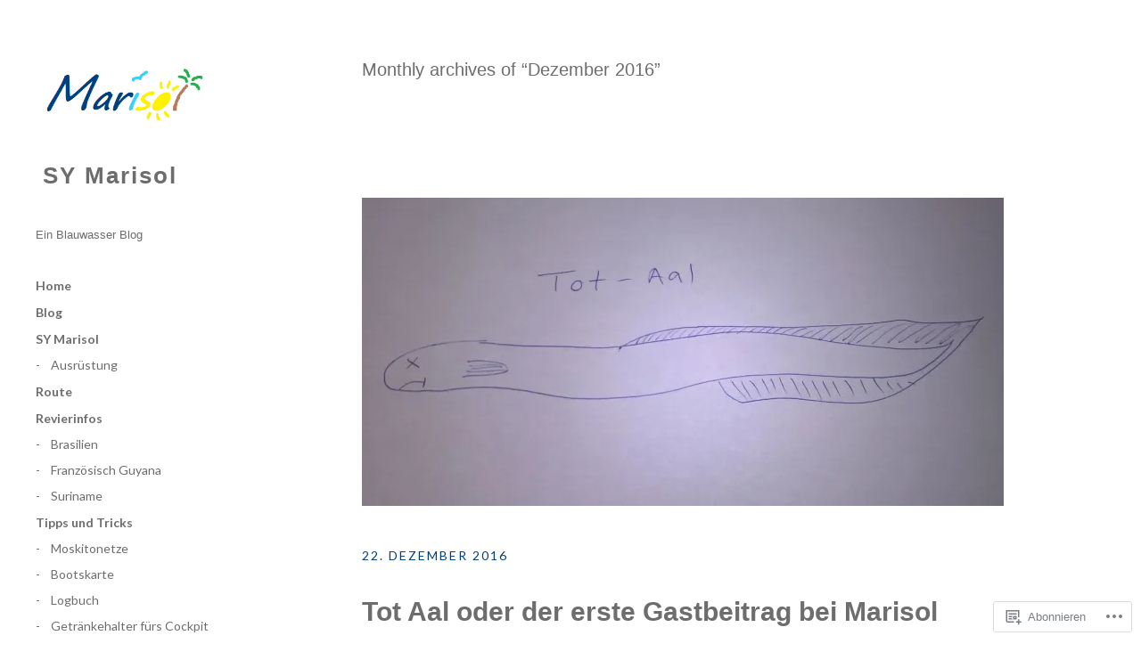

--- FILE ---
content_type: text/html; charset=UTF-8
request_url: https://sy-marisol.net/2016/12/
body_size: 19291
content:
<!DOCTYPE html>
<html id="doc" lang="de-DE">
<head>
	<meta charset="UTF-8" />
	<meta name="viewport" content="width=device-width,initial-scale=1">
	<link rel="profile" href="http://gmpg.org/xfn/11">
	<link rel="pingback" href="https://sy-marisol.net/xmlrpc.php">
<title>Dezember 2016 &#8211; SY Marisol</title>
<meta name='robots' content='max-image-preview:large' />

<!-- Async WordPress.com Remote Login -->
<script id="wpcom_remote_login_js">
var wpcom_remote_login_extra_auth = '';
function wpcom_remote_login_remove_dom_node_id( element_id ) {
	var dom_node = document.getElementById( element_id );
	if ( dom_node ) { dom_node.parentNode.removeChild( dom_node ); }
}
function wpcom_remote_login_remove_dom_node_classes( class_name ) {
	var dom_nodes = document.querySelectorAll( '.' + class_name );
	for ( var i = 0; i < dom_nodes.length; i++ ) {
		dom_nodes[ i ].parentNode.removeChild( dom_nodes[ i ] );
	}
}
function wpcom_remote_login_final_cleanup() {
	wpcom_remote_login_remove_dom_node_classes( "wpcom_remote_login_msg" );
	wpcom_remote_login_remove_dom_node_id( "wpcom_remote_login_key" );
	wpcom_remote_login_remove_dom_node_id( "wpcom_remote_login_validate" );
	wpcom_remote_login_remove_dom_node_id( "wpcom_remote_login_js" );
	wpcom_remote_login_remove_dom_node_id( "wpcom_request_access_iframe" );
	wpcom_remote_login_remove_dom_node_id( "wpcom_request_access_styles" );
}

// Watch for messages back from the remote login
window.addEventListener( "message", function( e ) {
	if ( e.origin === "https://r-login.wordpress.com" ) {
		var data = {};
		try {
			data = JSON.parse( e.data );
		} catch( e ) {
			wpcom_remote_login_final_cleanup();
			return;
		}

		if ( data.msg === 'LOGIN' ) {
			// Clean up the login check iframe
			wpcom_remote_login_remove_dom_node_id( "wpcom_remote_login_key" );

			var id_regex = new RegExp( /^[0-9]+$/ );
			var token_regex = new RegExp( /^.*|.*|.*$/ );
			if (
				token_regex.test( data.token )
				&& id_regex.test( data.wpcomid )
			) {
				// We have everything we need to ask for a login
				var script = document.createElement( "script" );
				script.setAttribute( "id", "wpcom_remote_login_validate" );
				script.src = '/remote-login.php?wpcom_remote_login=validate'
					+ '&wpcomid=' + data.wpcomid
					+ '&token=' + encodeURIComponent( data.token )
					+ '&host=' + window.location.protocol
					+ '//' + window.location.hostname
					+ '&postid=760'
					+ '&is_singular=';
				document.body.appendChild( script );
			}

			return;
		}

		// Safari ITP, not logged in, so redirect
		if ( data.msg === 'LOGIN-REDIRECT' ) {
			window.location = 'https://wordpress.com/log-in?redirect_to=' + window.location.href;
			return;
		}

		// Safari ITP, storage access failed, remove the request
		if ( data.msg === 'LOGIN-REMOVE' ) {
			var css_zap = 'html { -webkit-transition: margin-top 1s; transition: margin-top 1s; } /* 9001 */ html { margin-top: 0 !important; } * html body { margin-top: 0 !important; } @media screen and ( max-width: 782px ) { html { margin-top: 0 !important; } * html body { margin-top: 0 !important; } }';
			var style_zap = document.createElement( 'style' );
			style_zap.type = 'text/css';
			style_zap.appendChild( document.createTextNode( css_zap ) );
			document.body.appendChild( style_zap );

			var e = document.getElementById( 'wpcom_request_access_iframe' );
			e.parentNode.removeChild( e );

			document.cookie = 'wordpress_com_login_access=denied; path=/; max-age=31536000';

			return;
		}

		// Safari ITP
		if ( data.msg === 'REQUEST_ACCESS' ) {
			console.log( 'request access: safari' );

			// Check ITP iframe enable/disable knob
			if ( wpcom_remote_login_extra_auth !== 'safari_itp_iframe' ) {
				return;
			}

			// If we are in a "private window" there is no ITP.
			var private_window = false;
			try {
				var opendb = window.openDatabase( null, null, null, null );
			} catch( e ) {
				private_window = true;
			}

			if ( private_window ) {
				console.log( 'private window' );
				return;
			}

			var iframe = document.createElement( 'iframe' );
			iframe.id = 'wpcom_request_access_iframe';
			iframe.setAttribute( 'scrolling', 'no' );
			iframe.setAttribute( 'sandbox', 'allow-storage-access-by-user-activation allow-scripts allow-same-origin allow-top-navigation-by-user-activation' );
			iframe.src = 'https://r-login.wordpress.com/remote-login.php?wpcom_remote_login=request_access&origin=' + encodeURIComponent( data.origin ) + '&wpcomid=' + encodeURIComponent( data.wpcomid );

			var css = 'html { -webkit-transition: margin-top 1s; transition: margin-top 1s; } /* 9001 */ html { margin-top: 46px !important; } * html body { margin-top: 46px !important; } @media screen and ( max-width: 660px ) { html { margin-top: 71px !important; } * html body { margin-top: 71px !important; } #wpcom_request_access_iframe { display: block; height: 71px !important; } } #wpcom_request_access_iframe { border: 0px; height: 46px; position: fixed; top: 0; left: 0; width: 100%; min-width: 100%; z-index: 99999; background: #23282d; } ';

			var style = document.createElement( 'style' );
			style.type = 'text/css';
			style.id = 'wpcom_request_access_styles';
			style.appendChild( document.createTextNode( css ) );
			document.body.appendChild( style );

			document.body.appendChild( iframe );
		}

		if ( data.msg === 'DONE' ) {
			wpcom_remote_login_final_cleanup();
		}
	}
}, false );

// Inject the remote login iframe after the page has had a chance to load
// more critical resources
window.addEventListener( "DOMContentLoaded", function( e ) {
	var iframe = document.createElement( "iframe" );
	iframe.style.display = "none";
	iframe.setAttribute( "scrolling", "no" );
	iframe.setAttribute( "id", "wpcom_remote_login_key" );
	iframe.src = "https://r-login.wordpress.com/remote-login.php"
		+ "?wpcom_remote_login=key"
		+ "&origin=aHR0cHM6Ly9zeS1tYXJpc29sLm5ldA%3D%3D"
		+ "&wpcomid=89254957"
		+ "&time=" + Math.floor( Date.now() / 1000 );
	document.body.appendChild( iframe );
}, false );
</script>
<link rel='dns-prefetch' href='//s0.wp.com' />
<link rel='dns-prefetch' href='//fonts-api.wp.com' />
<link rel="alternate" type="application/rss+xml" title="SY Marisol &raquo; Feed" href="https://sy-marisol.net/feed/" />
<link rel="alternate" type="application/rss+xml" title="SY Marisol &raquo; Kommentar-Feed" href="https://sy-marisol.net/comments/feed/" />
	<script type="text/javascript">
		/* <![CDATA[ */
		function addLoadEvent(func) {
			var oldonload = window.onload;
			if (typeof window.onload != 'function') {
				window.onload = func;
			} else {
				window.onload = function () {
					oldonload();
					func();
				}
			}
		}
		/* ]]> */
	</script>
	<style id='wp-emoji-styles-inline-css'>

	img.wp-smiley, img.emoji {
		display: inline !important;
		border: none !important;
		box-shadow: none !important;
		height: 1em !important;
		width: 1em !important;
		margin: 0 0.07em !important;
		vertical-align: -0.1em !important;
		background: none !important;
		padding: 0 !important;
	}
/*# sourceURL=wp-emoji-styles-inline-css */
</style>
<link crossorigin='anonymous' rel='stylesheet' id='all-css-2-1' href='/wp-content/plugins/gutenberg-core/v22.2.0/build/styles/block-library/style.css?m=1764855221i&cssminify=yes' type='text/css' media='all' />
<style id='wp-block-library-inline-css'>
.has-text-align-justify {
	text-align:justify;
}
.has-text-align-justify{text-align:justify;}

/*# sourceURL=wp-block-library-inline-css */
</style><style id='global-styles-inline-css'>
:root{--wp--preset--aspect-ratio--square: 1;--wp--preset--aspect-ratio--4-3: 4/3;--wp--preset--aspect-ratio--3-4: 3/4;--wp--preset--aspect-ratio--3-2: 3/2;--wp--preset--aspect-ratio--2-3: 2/3;--wp--preset--aspect-ratio--16-9: 16/9;--wp--preset--aspect-ratio--9-16: 9/16;--wp--preset--color--black: #000000;--wp--preset--color--cyan-bluish-gray: #abb8c3;--wp--preset--color--white: #ffffff;--wp--preset--color--pale-pink: #f78da7;--wp--preset--color--vivid-red: #cf2e2e;--wp--preset--color--luminous-vivid-orange: #ff6900;--wp--preset--color--luminous-vivid-amber: #fcb900;--wp--preset--color--light-green-cyan: #7bdcb5;--wp--preset--color--vivid-green-cyan: #00d084;--wp--preset--color--pale-cyan-blue: #8ed1fc;--wp--preset--color--vivid-cyan-blue: #0693e3;--wp--preset--color--vivid-purple: #9b51e0;--wp--preset--gradient--vivid-cyan-blue-to-vivid-purple: linear-gradient(135deg,rgb(6,147,227) 0%,rgb(155,81,224) 100%);--wp--preset--gradient--light-green-cyan-to-vivid-green-cyan: linear-gradient(135deg,rgb(122,220,180) 0%,rgb(0,208,130) 100%);--wp--preset--gradient--luminous-vivid-amber-to-luminous-vivid-orange: linear-gradient(135deg,rgb(252,185,0) 0%,rgb(255,105,0) 100%);--wp--preset--gradient--luminous-vivid-orange-to-vivid-red: linear-gradient(135deg,rgb(255,105,0) 0%,rgb(207,46,46) 100%);--wp--preset--gradient--very-light-gray-to-cyan-bluish-gray: linear-gradient(135deg,rgb(238,238,238) 0%,rgb(169,184,195) 100%);--wp--preset--gradient--cool-to-warm-spectrum: linear-gradient(135deg,rgb(74,234,220) 0%,rgb(151,120,209) 20%,rgb(207,42,186) 40%,rgb(238,44,130) 60%,rgb(251,105,98) 80%,rgb(254,248,76) 100%);--wp--preset--gradient--blush-light-purple: linear-gradient(135deg,rgb(255,206,236) 0%,rgb(152,150,240) 100%);--wp--preset--gradient--blush-bordeaux: linear-gradient(135deg,rgb(254,205,165) 0%,rgb(254,45,45) 50%,rgb(107,0,62) 100%);--wp--preset--gradient--luminous-dusk: linear-gradient(135deg,rgb(255,203,112) 0%,rgb(199,81,192) 50%,rgb(65,88,208) 100%);--wp--preset--gradient--pale-ocean: linear-gradient(135deg,rgb(255,245,203) 0%,rgb(182,227,212) 50%,rgb(51,167,181) 100%);--wp--preset--gradient--electric-grass: linear-gradient(135deg,rgb(202,248,128) 0%,rgb(113,206,126) 100%);--wp--preset--gradient--midnight: linear-gradient(135deg,rgb(2,3,129) 0%,rgb(40,116,252) 100%);--wp--preset--font-size--small: 13px;--wp--preset--font-size--medium: 20px;--wp--preset--font-size--large: 19px;--wp--preset--font-size--x-large: 42px;--wp--preset--font-size--regular: 17px;--wp--preset--font-size--larger: 23px;--wp--preset--font-family--albert-sans: 'Albert Sans', sans-serif;--wp--preset--font-family--alegreya: Alegreya, serif;--wp--preset--font-family--arvo: Arvo, serif;--wp--preset--font-family--bodoni-moda: 'Bodoni Moda', serif;--wp--preset--font-family--bricolage-grotesque: 'Bricolage Grotesque', sans-serif;--wp--preset--font-family--cabin: Cabin, sans-serif;--wp--preset--font-family--chivo: Chivo, sans-serif;--wp--preset--font-family--commissioner: Commissioner, sans-serif;--wp--preset--font-family--cormorant: Cormorant, serif;--wp--preset--font-family--courier-prime: 'Courier Prime', monospace;--wp--preset--font-family--crimson-pro: 'Crimson Pro', serif;--wp--preset--font-family--dm-mono: 'DM Mono', monospace;--wp--preset--font-family--dm-sans: 'DM Sans', sans-serif;--wp--preset--font-family--dm-serif-display: 'DM Serif Display', serif;--wp--preset--font-family--domine: Domine, serif;--wp--preset--font-family--eb-garamond: 'EB Garamond', serif;--wp--preset--font-family--epilogue: Epilogue, sans-serif;--wp--preset--font-family--fahkwang: Fahkwang, sans-serif;--wp--preset--font-family--figtree: Figtree, sans-serif;--wp--preset--font-family--fira-sans: 'Fira Sans', sans-serif;--wp--preset--font-family--fjalla-one: 'Fjalla One', sans-serif;--wp--preset--font-family--fraunces: Fraunces, serif;--wp--preset--font-family--gabarito: Gabarito, system-ui;--wp--preset--font-family--ibm-plex-mono: 'IBM Plex Mono', monospace;--wp--preset--font-family--ibm-plex-sans: 'IBM Plex Sans', sans-serif;--wp--preset--font-family--ibarra-real-nova: 'Ibarra Real Nova', serif;--wp--preset--font-family--instrument-serif: 'Instrument Serif', serif;--wp--preset--font-family--inter: Inter, sans-serif;--wp--preset--font-family--josefin-sans: 'Josefin Sans', sans-serif;--wp--preset--font-family--jost: Jost, sans-serif;--wp--preset--font-family--libre-baskerville: 'Libre Baskerville', serif;--wp--preset--font-family--libre-franklin: 'Libre Franklin', sans-serif;--wp--preset--font-family--literata: Literata, serif;--wp--preset--font-family--lora: Lora, serif;--wp--preset--font-family--merriweather: Merriweather, serif;--wp--preset--font-family--montserrat: Montserrat, sans-serif;--wp--preset--font-family--newsreader: Newsreader, serif;--wp--preset--font-family--noto-sans-mono: 'Noto Sans Mono', sans-serif;--wp--preset--font-family--nunito: Nunito, sans-serif;--wp--preset--font-family--open-sans: 'Open Sans', sans-serif;--wp--preset--font-family--overpass: Overpass, sans-serif;--wp--preset--font-family--pt-serif: 'PT Serif', serif;--wp--preset--font-family--petrona: Petrona, serif;--wp--preset--font-family--piazzolla: Piazzolla, serif;--wp--preset--font-family--playfair-display: 'Playfair Display', serif;--wp--preset--font-family--plus-jakarta-sans: 'Plus Jakarta Sans', sans-serif;--wp--preset--font-family--poppins: Poppins, sans-serif;--wp--preset--font-family--raleway: Raleway, sans-serif;--wp--preset--font-family--roboto: Roboto, sans-serif;--wp--preset--font-family--roboto-slab: 'Roboto Slab', serif;--wp--preset--font-family--rubik: Rubik, sans-serif;--wp--preset--font-family--rufina: Rufina, serif;--wp--preset--font-family--sora: Sora, sans-serif;--wp--preset--font-family--source-sans-3: 'Source Sans 3', sans-serif;--wp--preset--font-family--source-serif-4: 'Source Serif 4', serif;--wp--preset--font-family--space-mono: 'Space Mono', monospace;--wp--preset--font-family--syne: Syne, sans-serif;--wp--preset--font-family--texturina: Texturina, serif;--wp--preset--font-family--urbanist: Urbanist, sans-serif;--wp--preset--font-family--work-sans: 'Work Sans', sans-serif;--wp--preset--spacing--20: 0.44rem;--wp--preset--spacing--30: 0.67rem;--wp--preset--spacing--40: 1rem;--wp--preset--spacing--50: 1.5rem;--wp--preset--spacing--60: 2.25rem;--wp--preset--spacing--70: 3.38rem;--wp--preset--spacing--80: 5.06rem;--wp--preset--shadow--natural: 6px 6px 9px rgba(0, 0, 0, 0.2);--wp--preset--shadow--deep: 12px 12px 50px rgba(0, 0, 0, 0.4);--wp--preset--shadow--sharp: 6px 6px 0px rgba(0, 0, 0, 0.2);--wp--preset--shadow--outlined: 6px 6px 0px -3px rgb(255, 255, 255), 6px 6px rgb(0, 0, 0);--wp--preset--shadow--crisp: 6px 6px 0px rgb(0, 0, 0);}:where(.is-layout-flex){gap: 0.5em;}:where(.is-layout-grid){gap: 0.5em;}body .is-layout-flex{display: flex;}.is-layout-flex{flex-wrap: wrap;align-items: center;}.is-layout-flex > :is(*, div){margin: 0;}body .is-layout-grid{display: grid;}.is-layout-grid > :is(*, div){margin: 0;}:where(.wp-block-columns.is-layout-flex){gap: 2em;}:where(.wp-block-columns.is-layout-grid){gap: 2em;}:where(.wp-block-post-template.is-layout-flex){gap: 1.25em;}:where(.wp-block-post-template.is-layout-grid){gap: 1.25em;}.has-black-color{color: var(--wp--preset--color--black) !important;}.has-cyan-bluish-gray-color{color: var(--wp--preset--color--cyan-bluish-gray) !important;}.has-white-color{color: var(--wp--preset--color--white) !important;}.has-pale-pink-color{color: var(--wp--preset--color--pale-pink) !important;}.has-vivid-red-color{color: var(--wp--preset--color--vivid-red) !important;}.has-luminous-vivid-orange-color{color: var(--wp--preset--color--luminous-vivid-orange) !important;}.has-luminous-vivid-amber-color{color: var(--wp--preset--color--luminous-vivid-amber) !important;}.has-light-green-cyan-color{color: var(--wp--preset--color--light-green-cyan) !important;}.has-vivid-green-cyan-color{color: var(--wp--preset--color--vivid-green-cyan) !important;}.has-pale-cyan-blue-color{color: var(--wp--preset--color--pale-cyan-blue) !important;}.has-vivid-cyan-blue-color{color: var(--wp--preset--color--vivid-cyan-blue) !important;}.has-vivid-purple-color{color: var(--wp--preset--color--vivid-purple) !important;}.has-black-background-color{background-color: var(--wp--preset--color--black) !important;}.has-cyan-bluish-gray-background-color{background-color: var(--wp--preset--color--cyan-bluish-gray) !important;}.has-white-background-color{background-color: var(--wp--preset--color--white) !important;}.has-pale-pink-background-color{background-color: var(--wp--preset--color--pale-pink) !important;}.has-vivid-red-background-color{background-color: var(--wp--preset--color--vivid-red) !important;}.has-luminous-vivid-orange-background-color{background-color: var(--wp--preset--color--luminous-vivid-orange) !important;}.has-luminous-vivid-amber-background-color{background-color: var(--wp--preset--color--luminous-vivid-amber) !important;}.has-light-green-cyan-background-color{background-color: var(--wp--preset--color--light-green-cyan) !important;}.has-vivid-green-cyan-background-color{background-color: var(--wp--preset--color--vivid-green-cyan) !important;}.has-pale-cyan-blue-background-color{background-color: var(--wp--preset--color--pale-cyan-blue) !important;}.has-vivid-cyan-blue-background-color{background-color: var(--wp--preset--color--vivid-cyan-blue) !important;}.has-vivid-purple-background-color{background-color: var(--wp--preset--color--vivid-purple) !important;}.has-black-border-color{border-color: var(--wp--preset--color--black) !important;}.has-cyan-bluish-gray-border-color{border-color: var(--wp--preset--color--cyan-bluish-gray) !important;}.has-white-border-color{border-color: var(--wp--preset--color--white) !important;}.has-pale-pink-border-color{border-color: var(--wp--preset--color--pale-pink) !important;}.has-vivid-red-border-color{border-color: var(--wp--preset--color--vivid-red) !important;}.has-luminous-vivid-orange-border-color{border-color: var(--wp--preset--color--luminous-vivid-orange) !important;}.has-luminous-vivid-amber-border-color{border-color: var(--wp--preset--color--luminous-vivid-amber) !important;}.has-light-green-cyan-border-color{border-color: var(--wp--preset--color--light-green-cyan) !important;}.has-vivid-green-cyan-border-color{border-color: var(--wp--preset--color--vivid-green-cyan) !important;}.has-pale-cyan-blue-border-color{border-color: var(--wp--preset--color--pale-cyan-blue) !important;}.has-vivid-cyan-blue-border-color{border-color: var(--wp--preset--color--vivid-cyan-blue) !important;}.has-vivid-purple-border-color{border-color: var(--wp--preset--color--vivid-purple) !important;}.has-vivid-cyan-blue-to-vivid-purple-gradient-background{background: var(--wp--preset--gradient--vivid-cyan-blue-to-vivid-purple) !important;}.has-light-green-cyan-to-vivid-green-cyan-gradient-background{background: var(--wp--preset--gradient--light-green-cyan-to-vivid-green-cyan) !important;}.has-luminous-vivid-amber-to-luminous-vivid-orange-gradient-background{background: var(--wp--preset--gradient--luminous-vivid-amber-to-luminous-vivid-orange) !important;}.has-luminous-vivid-orange-to-vivid-red-gradient-background{background: var(--wp--preset--gradient--luminous-vivid-orange-to-vivid-red) !important;}.has-very-light-gray-to-cyan-bluish-gray-gradient-background{background: var(--wp--preset--gradient--very-light-gray-to-cyan-bluish-gray) !important;}.has-cool-to-warm-spectrum-gradient-background{background: var(--wp--preset--gradient--cool-to-warm-spectrum) !important;}.has-blush-light-purple-gradient-background{background: var(--wp--preset--gradient--blush-light-purple) !important;}.has-blush-bordeaux-gradient-background{background: var(--wp--preset--gradient--blush-bordeaux) !important;}.has-luminous-dusk-gradient-background{background: var(--wp--preset--gradient--luminous-dusk) !important;}.has-pale-ocean-gradient-background{background: var(--wp--preset--gradient--pale-ocean) !important;}.has-electric-grass-gradient-background{background: var(--wp--preset--gradient--electric-grass) !important;}.has-midnight-gradient-background{background: var(--wp--preset--gradient--midnight) !important;}.has-small-font-size{font-size: var(--wp--preset--font-size--small) !important;}.has-medium-font-size{font-size: var(--wp--preset--font-size--medium) !important;}.has-large-font-size{font-size: var(--wp--preset--font-size--large) !important;}.has-x-large-font-size{font-size: var(--wp--preset--font-size--x-large) !important;}.has-albert-sans-font-family{font-family: var(--wp--preset--font-family--albert-sans) !important;}.has-alegreya-font-family{font-family: var(--wp--preset--font-family--alegreya) !important;}.has-arvo-font-family{font-family: var(--wp--preset--font-family--arvo) !important;}.has-bodoni-moda-font-family{font-family: var(--wp--preset--font-family--bodoni-moda) !important;}.has-bricolage-grotesque-font-family{font-family: var(--wp--preset--font-family--bricolage-grotesque) !important;}.has-cabin-font-family{font-family: var(--wp--preset--font-family--cabin) !important;}.has-chivo-font-family{font-family: var(--wp--preset--font-family--chivo) !important;}.has-commissioner-font-family{font-family: var(--wp--preset--font-family--commissioner) !important;}.has-cormorant-font-family{font-family: var(--wp--preset--font-family--cormorant) !important;}.has-courier-prime-font-family{font-family: var(--wp--preset--font-family--courier-prime) !important;}.has-crimson-pro-font-family{font-family: var(--wp--preset--font-family--crimson-pro) !important;}.has-dm-mono-font-family{font-family: var(--wp--preset--font-family--dm-mono) !important;}.has-dm-sans-font-family{font-family: var(--wp--preset--font-family--dm-sans) !important;}.has-dm-serif-display-font-family{font-family: var(--wp--preset--font-family--dm-serif-display) !important;}.has-domine-font-family{font-family: var(--wp--preset--font-family--domine) !important;}.has-eb-garamond-font-family{font-family: var(--wp--preset--font-family--eb-garamond) !important;}.has-epilogue-font-family{font-family: var(--wp--preset--font-family--epilogue) !important;}.has-fahkwang-font-family{font-family: var(--wp--preset--font-family--fahkwang) !important;}.has-figtree-font-family{font-family: var(--wp--preset--font-family--figtree) !important;}.has-fira-sans-font-family{font-family: var(--wp--preset--font-family--fira-sans) !important;}.has-fjalla-one-font-family{font-family: var(--wp--preset--font-family--fjalla-one) !important;}.has-fraunces-font-family{font-family: var(--wp--preset--font-family--fraunces) !important;}.has-gabarito-font-family{font-family: var(--wp--preset--font-family--gabarito) !important;}.has-ibm-plex-mono-font-family{font-family: var(--wp--preset--font-family--ibm-plex-mono) !important;}.has-ibm-plex-sans-font-family{font-family: var(--wp--preset--font-family--ibm-plex-sans) !important;}.has-ibarra-real-nova-font-family{font-family: var(--wp--preset--font-family--ibarra-real-nova) !important;}.has-instrument-serif-font-family{font-family: var(--wp--preset--font-family--instrument-serif) !important;}.has-inter-font-family{font-family: var(--wp--preset--font-family--inter) !important;}.has-josefin-sans-font-family{font-family: var(--wp--preset--font-family--josefin-sans) !important;}.has-jost-font-family{font-family: var(--wp--preset--font-family--jost) !important;}.has-libre-baskerville-font-family{font-family: var(--wp--preset--font-family--libre-baskerville) !important;}.has-libre-franklin-font-family{font-family: var(--wp--preset--font-family--libre-franklin) !important;}.has-literata-font-family{font-family: var(--wp--preset--font-family--literata) !important;}.has-lora-font-family{font-family: var(--wp--preset--font-family--lora) !important;}.has-merriweather-font-family{font-family: var(--wp--preset--font-family--merriweather) !important;}.has-montserrat-font-family{font-family: var(--wp--preset--font-family--montserrat) !important;}.has-newsreader-font-family{font-family: var(--wp--preset--font-family--newsreader) !important;}.has-noto-sans-mono-font-family{font-family: var(--wp--preset--font-family--noto-sans-mono) !important;}.has-nunito-font-family{font-family: var(--wp--preset--font-family--nunito) !important;}.has-open-sans-font-family{font-family: var(--wp--preset--font-family--open-sans) !important;}.has-overpass-font-family{font-family: var(--wp--preset--font-family--overpass) !important;}.has-pt-serif-font-family{font-family: var(--wp--preset--font-family--pt-serif) !important;}.has-petrona-font-family{font-family: var(--wp--preset--font-family--petrona) !important;}.has-piazzolla-font-family{font-family: var(--wp--preset--font-family--piazzolla) !important;}.has-playfair-display-font-family{font-family: var(--wp--preset--font-family--playfair-display) !important;}.has-plus-jakarta-sans-font-family{font-family: var(--wp--preset--font-family--plus-jakarta-sans) !important;}.has-poppins-font-family{font-family: var(--wp--preset--font-family--poppins) !important;}.has-raleway-font-family{font-family: var(--wp--preset--font-family--raleway) !important;}.has-roboto-font-family{font-family: var(--wp--preset--font-family--roboto) !important;}.has-roboto-slab-font-family{font-family: var(--wp--preset--font-family--roboto-slab) !important;}.has-rubik-font-family{font-family: var(--wp--preset--font-family--rubik) !important;}.has-rufina-font-family{font-family: var(--wp--preset--font-family--rufina) !important;}.has-sora-font-family{font-family: var(--wp--preset--font-family--sora) !important;}.has-source-sans-3-font-family{font-family: var(--wp--preset--font-family--source-sans-3) !important;}.has-source-serif-4-font-family{font-family: var(--wp--preset--font-family--source-serif-4) !important;}.has-space-mono-font-family{font-family: var(--wp--preset--font-family--space-mono) !important;}.has-syne-font-family{font-family: var(--wp--preset--font-family--syne) !important;}.has-texturina-font-family{font-family: var(--wp--preset--font-family--texturina) !important;}.has-urbanist-font-family{font-family: var(--wp--preset--font-family--urbanist) !important;}.has-work-sans-font-family{font-family: var(--wp--preset--font-family--work-sans) !important;}
/*# sourceURL=global-styles-inline-css */
</style>

<style id='classic-theme-styles-inline-css'>
/*! This file is auto-generated */
.wp-block-button__link{color:#fff;background-color:#32373c;border-radius:9999px;box-shadow:none;text-decoration:none;padding:calc(.667em + 2px) calc(1.333em + 2px);font-size:1.125em}.wp-block-file__button{background:#32373c;color:#fff;text-decoration:none}
/*# sourceURL=/wp-includes/css/classic-themes.min.css */
</style>
<link crossorigin='anonymous' rel='stylesheet' id='all-css-4-1' href='/_static/??-eJx9jVsOgkAMRTdkaUCj+GFcCwwVB6YwmRbB3TuIr8SEn+bm5pxbHD2YvlPqFL0batsJmr50vWkFsyTNkxTEsncEgW7JDisr+iFA9O4oMSIb/BniAb5bgWLPvtCZYKpsQY44YmvaaKuaNOryzqA0rSs+voGy9IFEIF62A4Ne4y/585YaXxRy3xbYCF4cTSDOVhSeeYmzfeZTus/TfJtlx0PzAPSdcrY=&cssminify=yes' type='text/css' media='all' />
<link rel='stylesheet' id='moka-lato-css' href='https://fonts-api.wp.com/css?family=Lato%3A400%2C700%2C900%2C400italic%2C700italic' media='all' />
<link crossorigin='anonymous' rel='stylesheet' id='all-css-6-1' href='/_static/??-eJx9i0EOwjAMwD5EySo0OKG9pauyUkiaqkmF+P2227jsZks2fKuLUgyLgb2QUaE25NwZWD4B1H6E16h6gUPJ3VXqKReFhjNJ2jDBVh30bEoojiQGy1L+xC0UctvXiZ/+fhvG4eH9+F4BzvY9kw==&cssminify=yes' type='text/css' media='all' />
<style id='jetpack-global-styles-frontend-style-inline-css'>
:root { --font-headings: unset; --font-base: unset; --font-headings-default: -apple-system,BlinkMacSystemFont,"Segoe UI",Roboto,Oxygen-Sans,Ubuntu,Cantarell,"Helvetica Neue",sans-serif; --font-base-default: -apple-system,BlinkMacSystemFont,"Segoe UI",Roboto,Oxygen-Sans,Ubuntu,Cantarell,"Helvetica Neue",sans-serif;}
/*# sourceURL=jetpack-global-styles-frontend-style-inline-css */
</style>
<link crossorigin='anonymous' rel='stylesheet' id='all-css-8-1' href='/wp-content/themes/h4/global.css?m=1420737423i&cssminify=yes' type='text/css' media='all' />
<script type="text/javascript" id="wpcom-actionbar-placeholder-js-extra">
/* <![CDATA[ */
var actionbardata = {"siteID":"89254957","postID":"0","siteURL":"https://sy-marisol.net","xhrURL":"https://sy-marisol.net/wp-admin/admin-ajax.php","nonce":"8d63a61e57","isLoggedIn":"","statusMessage":"","subsEmailDefault":"instantly","proxyScriptUrl":"https://s0.wp.com/wp-content/js/wpcom-proxy-request.js?m=1513050504i&amp;ver=20211021","i18n":{"followedText":"Neue Beitr\u00e4ge von dieser Website erscheinen nun in deinem \u003Ca href=\"https://wordpress.com/reader\"\u003EReader\u003C/a\u003E","foldBar":"Diese Leiste einklappen","unfoldBar":"Diese Leiste aufklappen","shortLinkCopied":"Kurzlink in Zwischenablage kopiert"}};
//# sourceURL=wpcom-actionbar-placeholder-js-extra
/* ]]> */
</script>
<script type="text/javascript" id="jetpack-mu-wpcom-settings-js-before">
/* <![CDATA[ */
var JETPACK_MU_WPCOM_SETTINGS = {"assetsUrl":"https://s0.wp.com/wp-content/mu-plugins/jetpack-mu-wpcom-plugin/moon/jetpack_vendor/automattic/jetpack-mu-wpcom/src/build/"};
//# sourceURL=jetpack-mu-wpcom-settings-js-before
/* ]]> */
</script>
<script crossorigin='anonymous' type='text/javascript'  src='/_static/??-eJyNjUsSwiAQRC8kIZryt7A8SwoGHWQAYdDk9pLyuzOrqeruN0/eo1DBM3iWNsvkWMQUhrGxeSFrh165oiFPpb0WSOPrNIT+70gQnlLP8Dt+2/gMVJGYgLCQpHDpv3xjkG+o80zIOBhEdqghfR7U6JmI+XJTvGIMfvIe6bDcrtp11252e/sA4i1ubw=='></script>
<script type="text/javascript" id="rlt-proxy-js-after">
/* <![CDATA[ */
	rltInitialize( {"token":null,"iframeOrigins":["https:\/\/widgets.wp.com"]} );
//# sourceURL=rlt-proxy-js-after
/* ]]> */
</script>
<link rel="EditURI" type="application/rsd+xml" title="RSD" href="https://symarisoldotnet1.wordpress.com/xmlrpc.php?rsd" />
<meta name="generator" content="WordPress.com" />

<!-- Jetpack Open Graph Tags -->
<meta property="og:type" content="website" />
<meta property="og:title" content="Dezember 2016 &#8211; SY Marisol" />
<meta property="og:site_name" content="SY Marisol" />
<meta property="og:image" content="https://sy-marisol.net/wp-content/uploads/2018/09/cropped-logo-quadratisch.jpg?w=200" />
<meta property="og:image:width" content="200" />
<meta property="og:image:height" content="200" />
<meta property="og:image:alt" content="" />
<meta property="og:locale" content="de_DE" />

<!-- End Jetpack Open Graph Tags -->
<link rel='openid.server' href='https://sy-marisol.net/?openidserver=1' />
<link rel='openid.delegate' href='https://sy-marisol.net/' />
<link rel="search" type="application/opensearchdescription+xml" href="https://sy-marisol.net/osd.xml" title="SY Marisol" />
<link rel="search" type="application/opensearchdescription+xml" href="https://s1.wp.com/opensearch.xml" title="WordPress.com" />
<meta name="theme-color" content="#ffffff" />
         <style type="text/css">
			  @media screen and (min-width: 1270px) {
				 #sidebar-wrap {position: fixed; top: 0; bottom: 0; height: auto; overflow-x: hidden; overflow-y: auto;}
				 #sidebar {position: absolute; top: 65px;}
				 .admin-bar #sidebar-wrap {top: 32px;}
				 .demo-site #sidebar-wrap {top: 80px;}
				 .admin-bar.demo-site #sidebar-wrap {top: 112px;}
			}
			         </style>
    <meta name="description" content="7 Beiträge von Marisol und Admin Marisol am December 2016 veröffentlicht" />
	<style type="text/css" id="moka-header-css">
			#site-title h1 {
			margin-top: 35px;
		}
		</style>
	<style type="text/css" id="custom-background-css">
body.custom-background { background-color: #ffffff; }
</style>
	<style type="text/css" id="custom-colors-css">#site-title h1 a { color: #6D6D6D;}
input[type="button"], input[type="submit"] { color: #6D6D6D;}
body { color: #262626;}
#featured-content.flexslider,.post .entry-footer,#nav-single,#colophon { border-color: #cccccc;}
#featured-content.flexslider,.post .entry-footer,#nav-single,#colophon { border-color: rgba( 204, 204, 204, 0.5 );}
.front-sticky .post:last-of-type .entry-footer, .front-recent { border-color: #cccccc;}
.front-sticky .post:last-of-type .entry-footer, .front-recent { border-color: rgba( 204, 204, 204, 0.5 );}
body,.flexslider { background-color: #ffffff;}
#site-title h1 a { background-color: #ffffff;}
input[type="button"], input[type="submit"],input[type="button"]:hover, input[type="submit"]:hover, input#submit:hover, .jetpack_subscription_widget input[type="submit"]:hover { background-color: #ffffff;}
h1, h2, h3, h4, h5, h6, h1 a, h2 a, h3 a, h4 a, h5 a, h6 a { color: #6D6D6D;}
#featured-content.flexslider .slides .hentry .entry-header a:hover { color: #6D6D6D;}
#site-nav ul li a { color: #6D6D6D;}
#featured-content .flex-control-nav li { border-color: #6D6D6D;}
.flex-control-paging li a { background-color: #6D6D6D;}
#front-sidebar .widget_moka_quote p.quote-text, #front-sidebar .widget_moka_about h3.about-title { color: #6D6D6D;}
a:hover, .entry-footer a:hover, #site-nav ul li a:hover, .widget_nav_menu ul li a:hover, #search-btn:hover, .nav-next a:hover, .nav-previous a:hover, .previous-image a:hover, .next-image a:hover, .format-link .entry-content a.link:hover:after { color: #6D6D6D;}
.entry-content blockquote, #comments blockquote { border-color: #004080;}
a { color: #004080;}
.contact-form label span { color: #004080;}
.entry-cats a, .entry-tags ul li a, .entry-footer a, .nav-next a, .nav-previous a, .previous-image a, .next-image a { color: #004080;}
</style>
<link rel="icon" href="https://sy-marisol.net/wp-content/uploads/2018/09/cropped-logo-quadratisch.jpg?w=32" sizes="32x32" />
<link rel="icon" href="https://sy-marisol.net/wp-content/uploads/2018/09/cropped-logo-quadratisch.jpg?w=192" sizes="192x192" />
<link rel="apple-touch-icon" href="https://sy-marisol.net/wp-content/uploads/2018/09/cropped-logo-quadratisch.jpg?w=180" />
<meta name="msapplication-TileImage" content="https://sy-marisol.net/wp-content/uploads/2018/09/cropped-logo-quadratisch.jpg?w=270" />
</head>

<body class="archive date custom-background wp-theme-premiummoka customizer-styles-applied sidebar-fixed jetpack-reblog-enabled custom-colors">

<div id="container">
	<div class="search-overlay">
		<div class="search-wrap">
			
<form role="search" method="get" id="searchform" class="searchform" action="https://sy-marisol.net/" role="search">
	<input type="text" class="field mainsearch" name="s" id="s" autofocus="autofocus" placeholder="Type to Search &hellip;" />
	<input type="submit" class="submit" name="submit" id="searchsubmit" value="Suche" />
</form>			<div class="search-close">Suche schließen</div>
			<p class="search-info">Type your search terms above and press return to see the search results.</p>
		</div><!-- end .search-wrap -->
	</div><!-- end .search-overlay -->


<div id="sidebar-wrap">
	<div id="sidebar">
	<header id="masthead" class="clearfix" role="banner">
		<div id="site-title">
						<div id="site-header">
				<a href="https://sy-marisol.net/" rel="home">
					<img src="https://sy-marisol.net/wp-content/uploads/2015/09/cropped-marisol-51.png" width="346" height="130" alt="">
				</a>
			</div><!-- end #site-header -->
						<h1><a href="https://sy-marisol.net/" title="SY Marisol">SY Marisol</a></h1>
						<h2 class="site-description">Ein Blauwasser Blog</h2>
					</div><!-- end #site-title -->
	</header><!-- end #masthead -->

	<a href="#nav-mobile" id="mobile-menu-btn"><span>Menü</span></a>
	<nav id="site-nav" class="clearfix">
		<ul id="menu-menu-1" class="menu"><li id="menu-item-6424" class="menu-item menu-item-type-post_type menu-item-object-page menu-item-home menu-item-6424"><a href="https://sy-marisol.net/">Home</a></li>
<li id="menu-item-6425" class="menu-item menu-item-type-post_type menu-item-object-page current_page_parent menu-item-6425"><a href="https://sy-marisol.net/blog/">Blog</a></li>
<li id="menu-item-6443" class="menu-item menu-item-type-post_type menu-item-object-page menu-item-has-children menu-parent-item menu-item-6443"><a href="https://sy-marisol.net/marisol/">SY Marisol</a>
<ul class="sub-menu">
	<li id="menu-item-6444" class="menu-item menu-item-type-post_type menu-item-object-page menu-item-6444"><a href="https://sy-marisol.net/marisol/ausruestung/">Ausrüstung</a></li>
</ul>
</li>
<li id="menu-item-6441" class="menu-item menu-item-type-post_type menu-item-object-page menu-item-6441"><a href="https://sy-marisol.net/route/">Route</a></li>
<li id="menu-item-6440" class="menu-item menu-item-type-post_type menu-item-object-page menu-item-has-children menu-parent-item menu-item-6440"><a href="https://sy-marisol.net/revierinfos/">Revierinfos</a>
<ul class="sub-menu">
	<li id="menu-item-6430" class="menu-item menu-item-type-post_type menu-item-object-page menu-item-6430"><a href="https://sy-marisol.net/brasilien/">Brasilien</a></li>
	<li id="menu-item-6433" class="menu-item menu-item-type-post_type menu-item-object-page menu-item-6433"><a href="https://sy-marisol.net/franzoesisch-guyana/">Französisch Guyana</a></li>
	<li id="menu-item-6442" class="menu-item menu-item-type-post_type menu-item-object-page menu-item-6442"><a href="https://sy-marisol.net/suriname/">Suriname</a></li>
</ul>
</li>
<li id="menu-item-6445" class="menu-item menu-item-type-post_type menu-item-object-page menu-item-has-children menu-parent-item menu-item-6445"><a href="https://sy-marisol.net/tipps-und-tricks/">Tipps und Tricks</a>
<ul class="sub-menu">
	<li id="menu-item-6438" class="menu-item menu-item-type-post_type menu-item-object-page menu-item-6438"><a href="https://sy-marisol.net/moskitonetze/">Moskitonetze</a></li>
	<li id="menu-item-6429" class="menu-item menu-item-type-post_type menu-item-object-page menu-item-6429"><a href="https://sy-marisol.net/bootskarte-2/">Bootskarte</a></li>
	<li id="menu-item-6437" class="menu-item menu-item-type-post_type menu-item-object-page menu-item-6437"><a href="https://sy-marisol.net/logbuch/">Logbuch</a></li>
	<li id="menu-item-6434" class="menu-item menu-item-type-post_type menu-item-object-page menu-item-6434"><a href="https://sy-marisol.net/getraenkehalter-fuers-cockpit/">Getränkehalter fürs Cockpit</a></li>
	<li id="menu-item-6439" class="menu-item menu-item-type-post_type menu-item-object-page menu-item-6439"><a href="https://sy-marisol.net/nuetzliche-kleinigkeiten/">Nützliche Kleinigkeiten</a></li>
	<li id="menu-item-6431" class="menu-item menu-item-type-post_type menu-item-object-page menu-item-6431"><a href="https://sy-marisol.net/das-bananaboot-als-beiboot/">Das Bananaboot als Beiboot</a></li>
	<li id="menu-item-6428" class="menu-item menu-item-type-post_type menu-item-object-page menu-item-6428"><a href="https://sy-marisol.net/buecherschapp/">Bücherschapp</a></li>
</ul>
</li>
<li id="menu-item-6426" class="menu-item menu-item-type-post_type menu-item-object-page menu-item-6426"><a href="https://sy-marisol.net/aal-galerie/">Aal Galerie</a></li>
<li id="menu-item-6435" class="menu-item menu-item-type-post_type menu-item-object-page menu-item-6435"><a href="https://sy-marisol.net/impressum/">Impressum</a></li>
<li id="menu-item-6432" class="menu-item menu-item-type-post_type menu-item-object-page menu-item-6432"><a href="https://sy-marisol.net/datenschutz/">Datenschutz</a></li>
</ul>		<div id="search-btn">Suche</div>
	</nav><!-- end #site-nav -->

	</div><!-- end #sidebar -->
</div><!-- end #sidebar-wrap -->

<div id="main-wrap">
<div id="primary" class="site-content" role="main">

	
		<header class="archive-header">
			<h2 class="archive-title">
			Monthly archives of &ldquo;<span>Dezember 2016</span>&rdquo;			</h2>
					</header><!-- end .archive-header -->

		
				
			
<article id="post-760" class="post-760 post type-post status-publish format-standard has-post-thumbnail hentry category-rumtopf">

			<div class="entry-thumbnail">
		<a href="https://sy-marisol.net/2016/12/22/tot-aal-oder-der-erste-gastbeitrag-bei-marisol/" title="Permalink zu Tot Aal oder der erste Gastbeitrag bei&nbsp;Marisol"><img width="720" height="347" src="https://sy-marisol.net/wp-content/uploads/2016/12/tot-aal.jpg?w=720" class="attachment-post-thumbnail size-post-thumbnail wp-post-image" alt="" decoding="async" srcset="https://sy-marisol.net/wp-content/uploads/2016/12/tot-aal.jpg?w=720 720w, https://sy-marisol.net/wp-content/uploads/2016/12/tot-aal.jpg?w=150 150w, https://sy-marisol.net/wp-content/uploads/2016/12/tot-aal.jpg?w=300 300w, https://sy-marisol.net/wp-content/uploads/2016/12/tot-aal.jpg?w=768 768w, https://sy-marisol.net/wp-content/uploads/2016/12/tot-aal.jpg?w=1024 1024w, https://sy-marisol.net/wp-content/uploads/2016/12/tot-aal.jpg 1405w" sizes="(max-width: 720px) 100vw, 720px" data-attachment-id="765" data-permalink="https://sy-marisol.net/2016/12/22/tot-aal-oder-der-erste-gastbeitrag-bei-marisol/tot-aal/" data-orig-file="https://sy-marisol.net/wp-content/uploads/2016/12/tot-aal.jpg" data-orig-size="1405,677" data-comments-opened="0" data-image-meta="{&quot;aperture&quot;:&quot;0&quot;,&quot;credit&quot;:&quot;&quot;,&quot;camera&quot;:&quot;&quot;,&quot;caption&quot;:&quot;&quot;,&quot;created_timestamp&quot;:&quot;0&quot;,&quot;copyright&quot;:&quot;&quot;,&quot;focal_length&quot;:&quot;0&quot;,&quot;iso&quot;:&quot;0&quot;,&quot;shutter_speed&quot;:&quot;0&quot;,&quot;title&quot;:&quot;&quot;,&quot;orientation&quot;:&quot;1&quot;}" data-image-title="tot-aal" data-image-description="" data-image-caption="" data-medium-file="https://sy-marisol.net/wp-content/uploads/2016/12/tot-aal.jpg?w=300" data-large-file="https://sy-marisol.net/wp-content/uploads/2016/12/tot-aal.jpg?w=720" /></a>
		</div><!-- end .entry-thumbnail -->
	
	<header class="entry-header">
		<div class="entry-details">
			<div class="entry-date">
				<a href="https://sy-marisol.net/2016/12/22/tot-aal-oder-der-erste-gastbeitrag-bei-marisol/" class="entry-date">22. Dezember 2016</a>
			</div><!-- end .entry-date -->
								</div><!--end .entry-details -->
		<h2 class="entry-title"><a href="https://sy-marisol.net/2016/12/22/tot-aal-oder-der-erste-gastbeitrag-bei-marisol/" title="Permalink zu Tot Aal oder der erste Gastbeitrag bei&nbsp;Marisol" rel="bookmark">Tot Aal oder der erste Gastbeitrag bei&nbsp;Marisol</a></h2>
	</header><!--end .entry-header -->

			<div class="entry-content">
			<p>Einen Blog schreiben ist eine sehr einseitige Art der Kommunikation. Deshalb freue ich mich immer sehr, wenn ich eine Rückmeldung bekomme. Heute hat Guido mir diesen wunderbaren Tot Aal geschickt, den ich Euch zeigen darf.</p>
		</div><!-- end .entry-content -->

	
	<footer class="entry-footer clearfix">
		<div class="entry-cats"><span>Filed under: </span><a href="https://sy-marisol.net/category/rumtopf/" rel="category tag">Rumtopf</a></div>
	</footer><!-- end .entry-footer -->

</article><!-- end post -760 -->
		
			
<article id="post-749" class="post-749 post type-post status-publish format-standard has-post-thumbnail hentry category-portugal category-unterwegs">

			<div class="entry-thumbnail">
		<a href="https://sy-marisol.net/2016/12/21/sonne-am-ende-der-welt-und-gluehwein-in-lissabon/" title="Permalink zu Sonne am Ende der Welt und Glühwein in&nbsp;Lissabon"><img width="720" height="485" src="https://sy-marisol.net/wp-content/uploads/2016/12/lissabon-weihnachtsbaum.jpg?w=720" class="attachment-post-thumbnail size-post-thumbnail wp-post-image" alt="" decoding="async" loading="lazy" srcset="https://sy-marisol.net/wp-content/uploads/2016/12/lissabon-weihnachtsbaum.jpg?w=720 720w, https://sy-marisol.net/wp-content/uploads/2016/12/lissabon-weihnachtsbaum.jpg?w=1440 1440w, https://sy-marisol.net/wp-content/uploads/2016/12/lissabon-weihnachtsbaum.jpg?w=150 150w, https://sy-marisol.net/wp-content/uploads/2016/12/lissabon-weihnachtsbaum.jpg?w=300 300w, https://sy-marisol.net/wp-content/uploads/2016/12/lissabon-weihnachtsbaum.jpg?w=768 768w, https://sy-marisol.net/wp-content/uploads/2016/12/lissabon-weihnachtsbaum.jpg?w=1024 1024w" sizes="(max-width: 720px) 100vw, 720px" data-attachment-id="751" data-permalink="https://sy-marisol.net/2016/12/21/sonne-am-ende-der-welt-und-gluehwein-in-lissabon/lissabon-weihnachtsbaum/" data-orig-file="https://sy-marisol.net/wp-content/uploads/2016/12/lissabon-weihnachtsbaum.jpg" data-orig-size="3516,2369" data-comments-opened="0" data-image-meta="{&quot;aperture&quot;:&quot;1.4&quot;,&quot;credit&quot;:&quot;&quot;,&quot;camera&quot;:&quot;DMC-LX7&quot;,&quot;caption&quot;:&quot;&quot;,&quot;created_timestamp&quot;:&quot;0&quot;,&quot;copyright&quot;:&quot;&quot;,&quot;focal_length&quot;:&quot;4.7&quot;,&quot;iso&quot;:&quot;250&quot;,&quot;shutter_speed&quot;:&quot;0.016666666666667&quot;,&quot;title&quot;:&quot;&quot;,&quot;orientation&quot;:&quot;1&quot;}" data-image-title="lissabon-weihnachtsbaum" data-image-description="" data-image-caption="" data-medium-file="https://sy-marisol.net/wp-content/uploads/2016/12/lissabon-weihnachtsbaum.jpg?w=300" data-large-file="https://sy-marisol.net/wp-content/uploads/2016/12/lissabon-weihnachtsbaum.jpg?w=720" /></a>
		</div><!-- end .entry-thumbnail -->
	
	<header class="entry-header">
		<div class="entry-details">
			<div class="entry-date">
				<a href="https://sy-marisol.net/2016/12/21/sonne-am-ende-der-welt-und-gluehwein-in-lissabon/" class="entry-date">21. Dezember 2016</a>
			</div><!-- end .entry-date -->
								</div><!--end .entry-details -->
		<h2 class="entry-title"><a href="https://sy-marisol.net/2016/12/21/sonne-am-ende-der-welt-und-gluehwein-in-lissabon/" title="Permalink zu Sonne am Ende der Welt und Glühwein in&nbsp;Lissabon" rel="bookmark">Sonne am Ende der Welt und Glühwein in&nbsp;Lissabon</a></h2>
	</header><!--end .entry-header -->

			<div class="entry-content">
			<p>Wir waren tatsächlich in Sagres und am Cabo de Sao Vicente. Mit dem Bus sind wir zunächst zum Kap und dann weiter nach Sagres gefahren. Das Kap kannten wir bereits von der Seeseite und es war toll nun nochmal von oben runter zuschauen. Schon wieder&hellip; <a class="read-more" href="https://sy-marisol.net/2016/12/21/sonne-am-ende-der-welt-und-gluehwein-in-lissabon/">Read More</a></p>
		</div><!-- end .entry-content -->

	
	<footer class="entry-footer clearfix">
		<div class="entry-cats"><span>Filed under: </span><a href="https://sy-marisol.net/category/unterwegs/portugal/" rel="category tag">Portugal</a>, <a href="https://sy-marisol.net/category/unterwegs/" rel="category tag">Unterwegs</a></div>
	</footer><!-- end .entry-footer -->

</article><!-- end post -749 -->
		
			
<article id="post-745" class="post-745 post type-post status-publish format-standard has-post-thumbnail hentry category-rumtopf">

			<div class="entry-thumbnail">
		<a href="https://sy-marisol.net/2016/12/21/zuwachs-bei-familie-aal/" title="Permalink zu Zuwachs bei Familie&nbsp;Aal"><img width="720" height="464" src="https://sy-marisol.net/wp-content/uploads/2016/12/ideaal-royaal.jpg?w=720" class="attachment-post-thumbnail size-post-thumbnail wp-post-image" alt="" decoding="async" loading="lazy" srcset="https://sy-marisol.net/wp-content/uploads/2016/12/ideaal-royaal.jpg?w=720 720w, https://sy-marisol.net/wp-content/uploads/2016/12/ideaal-royaal.jpg?w=1440 1440w, https://sy-marisol.net/wp-content/uploads/2016/12/ideaal-royaal.jpg?w=150 150w, https://sy-marisol.net/wp-content/uploads/2016/12/ideaal-royaal.jpg?w=300 300w, https://sy-marisol.net/wp-content/uploads/2016/12/ideaal-royaal.jpg?w=768 768w, https://sy-marisol.net/wp-content/uploads/2016/12/ideaal-royaal.jpg?w=1024 1024w" sizes="(max-width: 720px) 100vw, 720px" data-attachment-id="746" data-permalink="https://sy-marisol.net/2016/12/21/zuwachs-bei-familie-aal/ideaal-royaal/" data-orig-file="https://sy-marisol.net/wp-content/uploads/2016/12/ideaal-royaal.jpg" data-orig-size="3193,2059" data-comments-opened="0" data-image-meta="{&quot;aperture&quot;:&quot;2&quot;,&quot;credit&quot;:&quot;&quot;,&quot;camera&quot;:&quot;DMC-LX7&quot;,&quot;caption&quot;:&quot;&quot;,&quot;created_timestamp&quot;:&quot;0&quot;,&quot;copyright&quot;:&quot;&quot;,&quot;focal_length&quot;:&quot;12.8&quot;,&quot;iso&quot;:&quot;100&quot;,&quot;shutter_speed&quot;:&quot;0.01&quot;,&quot;title&quot;:&quot;&quot;,&quot;orientation&quot;:&quot;1&quot;}" data-image-title="ideaal-royaal" data-image-description="" data-image-caption="" data-medium-file="https://sy-marisol.net/wp-content/uploads/2016/12/ideaal-royaal.jpg?w=300" data-large-file="https://sy-marisol.net/wp-content/uploads/2016/12/ideaal-royaal.jpg?w=720" /></a>
		</div><!-- end .entry-thumbnail -->
	
	<header class="entry-header">
		<div class="entry-details">
			<div class="entry-date">
				<a href="https://sy-marisol.net/2016/12/21/zuwachs-bei-familie-aal/" class="entry-date">21. Dezember 2016</a>
			</div><!-- end .entry-date -->
								</div><!--end .entry-details -->
		<h2 class="entry-title"><a href="https://sy-marisol.net/2016/12/21/zuwachs-bei-familie-aal/" title="Permalink zu Zuwachs bei Familie&nbsp;Aal" rel="bookmark">Zuwachs bei Familie&nbsp;Aal</a></h2>
	</header><!--end .entry-header -->

			<div class="entry-content">
			<p>Es gibt ja so viele Aale. Der Loy Aal bereitet mir noch Kopfzerbrechen.</p>
		</div><!-- end .entry-content -->

	
	<footer class="entry-footer clearfix">
		<div class="entry-cats"><span>Filed under: </span><a href="https://sy-marisol.net/category/rumtopf/" rel="category tag">Rumtopf</a></div>
	</footer><!-- end .entry-footer -->

</article><!-- end post -745 -->
		
			
<article id="post-732" class="post-732 post type-post status-publish format-standard has-post-thumbnail hentry category-portugal category-unterwegs">

			<div class="entry-thumbnail">
		<a href="https://sy-marisol.net/2016/12/15/entspannte-adventszeit/" title="Permalink zu Entspannte Adventszeit"><img width="720" height="521" src="https://sy-marisol.net/wp-content/uploads/2016/12/lagos-adventsbad-inga.jpg?w=720" class="attachment-post-thumbnail size-post-thumbnail wp-post-image" alt="" decoding="async" loading="lazy" srcset="https://sy-marisol.net/wp-content/uploads/2016/12/lagos-adventsbad-inga.jpg?w=720 720w, https://sy-marisol.net/wp-content/uploads/2016/12/lagos-adventsbad-inga.jpg?w=1440 1440w, https://sy-marisol.net/wp-content/uploads/2016/12/lagos-adventsbad-inga.jpg?w=150 150w, https://sy-marisol.net/wp-content/uploads/2016/12/lagos-adventsbad-inga.jpg?w=300 300w, https://sy-marisol.net/wp-content/uploads/2016/12/lagos-adventsbad-inga.jpg?w=768 768w, https://sy-marisol.net/wp-content/uploads/2016/12/lagos-adventsbad-inga.jpg?w=1024 1024w" sizes="(max-width: 720px) 100vw, 720px" data-attachment-id="733" data-permalink="https://sy-marisol.net/2016/12/15/entspannte-adventszeit/lagos-adventsbad-inga/" data-orig-file="https://sy-marisol.net/wp-content/uploads/2016/12/lagos-adventsbad-inga.jpg" data-orig-size="2410,1744" data-comments-opened="0" data-image-meta="{&quot;aperture&quot;:&quot;3.2&quot;,&quot;credit&quot;:&quot;&quot;,&quot;camera&quot;:&quot;DMC-LX7&quot;,&quot;caption&quot;:&quot;&quot;,&quot;created_timestamp&quot;:&quot;0&quot;,&quot;copyright&quot;:&quot;&quot;,&quot;focal_length&quot;:&quot;17.7&quot;,&quot;iso&quot;:&quot;80&quot;,&quot;shutter_speed&quot;:&quot;0.000625&quot;,&quot;title&quot;:&quot;&quot;,&quot;orientation&quot;:&quot;1&quot;}" data-image-title="lagos-adventsbad-inga" data-image-description="" data-image-caption="" data-medium-file="https://sy-marisol.net/wp-content/uploads/2016/12/lagos-adventsbad-inga.jpg?w=300" data-large-file="https://sy-marisol.net/wp-content/uploads/2016/12/lagos-adventsbad-inga.jpg?w=720" /></a>
		</div><!-- end .entry-thumbnail -->
	
	<header class="entry-header">
		<div class="entry-details">
			<div class="entry-date">
				<a href="https://sy-marisol.net/2016/12/15/entspannte-adventszeit/" class="entry-date">15. Dezember 2016</a>
			</div><!-- end .entry-date -->
								</div><!--end .entry-details -->
		<h2 class="entry-title"><a href="https://sy-marisol.net/2016/12/15/entspannte-adventszeit/" title="Permalink zu Entspannte Adventszeit" rel="bookmark">Entspannte Adventszeit</a></h2>
	</header><!--end .entry-header -->

			<div class="entry-content">
			<p>Wir vertüddeln hier in Lagos die Adventstage. Am dritten Advent haben wir einen langen Strandspaziergang bis nach Alvor gemacht, uns über das schöne Wetter gefreut und gebadet. Am Strand waren Menschen in kurzen Hosen mit nacktem Oberkörper unterwegs, andere in Winterstiefeln und Mantel. Bekleidungstechnisch waren&hellip; <a class="read-more" href="https://sy-marisol.net/2016/12/15/entspannte-adventszeit/">Read More</a></p>
		</div><!-- end .entry-content -->

	
	<footer class="entry-footer clearfix">
		<div class="entry-cats"><span>Filed under: </span><a href="https://sy-marisol.net/category/unterwegs/portugal/" rel="category tag">Portugal</a>, <a href="https://sy-marisol.net/category/unterwegs/" rel="category tag">Unterwegs</a></div>
	</footer><!-- end .entry-footer -->

</article><!-- end post -732 -->
		
			
<article id="post-727" class="post-727 post type-post status-publish format-standard hentry category-rumtopf">

	
	<header class="entry-header">
		<div class="entry-details">
			<div class="entry-date">
				<a href="https://sy-marisol.net/2016/12/15/eine-frage-der-sichtweise/" class="entry-date">15. Dezember 2016</a>
			</div><!-- end .entry-date -->
								</div><!--end .entry-details -->
		<h2 class="entry-title"><a href="https://sy-marisol.net/2016/12/15/eine-frage-der-sichtweise/" title="Permalink zu Eine Frage der&nbsp;Sichtweise" rel="bookmark">Eine Frage der&nbsp;Sichtweise</a></h2>
	</header><!--end .entry-header -->

			<div class="entry-content">
					</div><!-- end .entry-content -->

	
	<footer class="entry-footer clearfix">
		<div class="entry-cats"><span>Filed under: </span><a href="https://sy-marisol.net/category/rumtopf/" rel="category tag">Rumtopf</a></div>
	</footer><!-- end .entry-footer -->

</article><!-- end post -727 -->
		
			
<article id="post-714" class="post-714 post type-post status-publish format-standard has-post-thumbnail hentry category-portugal category-unterwegs">

			<div class="entry-thumbnail">
		<a href="https://sy-marisol.net/2016/12/09/hafentage-in-lagos/" title="Permalink zu Hafentage in Lagos"><img width="720" height="506" src="https://sy-marisol.net/wp-content/uploads/2016/12/lagos-ponta-piedade-1.jpg?w=720" class="attachment-post-thumbnail size-post-thumbnail wp-post-image" alt="" decoding="async" loading="lazy" srcset="https://sy-marisol.net/wp-content/uploads/2016/12/lagos-ponta-piedade-1.jpg?w=720 720w, https://sy-marisol.net/wp-content/uploads/2016/12/lagos-ponta-piedade-1.jpg?w=1440 1440w, https://sy-marisol.net/wp-content/uploads/2016/12/lagos-ponta-piedade-1.jpg?w=150 150w, https://sy-marisol.net/wp-content/uploads/2016/12/lagos-ponta-piedade-1.jpg?w=300 300w, https://sy-marisol.net/wp-content/uploads/2016/12/lagos-ponta-piedade-1.jpg?w=768 768w, https://sy-marisol.net/wp-content/uploads/2016/12/lagos-ponta-piedade-1.jpg?w=1024 1024w" sizes="(max-width: 720px) 100vw, 720px" data-attachment-id="716" data-permalink="https://sy-marisol.net/2016/12/09/hafentage-in-lagos/lagos-ponta-piedade-1/" data-orig-file="https://sy-marisol.net/wp-content/uploads/2016/12/lagos-ponta-piedade-1.jpg" data-orig-size="3341,2346" data-comments-opened="0" data-image-meta="{&quot;aperture&quot;:&quot;2.8&quot;,&quot;credit&quot;:&quot;&quot;,&quot;camera&quot;:&quot;DMC-LX7&quot;,&quot;caption&quot;:&quot;&quot;,&quot;created_timestamp&quot;:&quot;0&quot;,&quot;copyright&quot;:&quot;&quot;,&quot;focal_length&quot;:&quot;5.5&quot;,&quot;iso&quot;:&quot;80&quot;,&quot;shutter_speed&quot;:&quot;0.0015625&quot;,&quot;title&quot;:&quot;&quot;,&quot;orientation&quot;:&quot;1&quot;}" data-image-title="lagos-ponta-piedade-1" data-image-description="" data-image-caption="" data-medium-file="https://sy-marisol.net/wp-content/uploads/2016/12/lagos-ponta-piedade-1.jpg?w=300" data-large-file="https://sy-marisol.net/wp-content/uploads/2016/12/lagos-ponta-piedade-1.jpg?w=720" /></a>
		</div><!-- end .entry-thumbnail -->
	
	<header class="entry-header">
		<div class="entry-details">
			<div class="entry-date">
				<a href="https://sy-marisol.net/2016/12/09/hafentage-in-lagos/" class="entry-date">9. Dezember 2016</a>
			</div><!-- end .entry-date -->
								</div><!--end .entry-details -->
		<h2 class="entry-title"><a href="https://sy-marisol.net/2016/12/09/hafentage-in-lagos/" title="Permalink zu Hafentage in Lagos" rel="bookmark">Hafentage in Lagos</a></h2>
	</header><!--end .entry-header -->

			<div class="entry-content">
			<p>Schon zehn Tage sind wir hier in Lagos und es gefällt uns. Inzwischen haben wir beschlossen, dass wir vorerst hier bleiben werden. Wir machen über Weihnachten einen Abstecher nach Bremen und unsere Mari ist hier gut aufgehoben. Doch noch sind wir hier und genießen das&hellip; <a class="read-more" href="https://sy-marisol.net/2016/12/09/hafentage-in-lagos/">Read More</a></p>
		</div><!-- end .entry-content -->

	
	<footer class="entry-footer clearfix">
		<div class="entry-cats"><span>Filed under: </span><a href="https://sy-marisol.net/category/unterwegs/portugal/" rel="category tag">Portugal</a>, <a href="https://sy-marisol.net/category/unterwegs/" rel="category tag">Unterwegs</a></div>
	</footer><!-- end .entry-footer -->

</article><!-- end post -714 -->
		
			
<article id="post-703" class="post-703 post type-post status-publish format-standard has-post-thumbnail hentry category-portugal category-unterwegs">

			<div class="entry-thumbnail">
		<a href="https://sy-marisol.net/2016/12/01/segeln-vom-feinsten-und-zwischenstopp-im-schrebergarten/" title="Permalink zu Segeln vom Feinsten und Zwischenstopp im&nbsp;Schrebergarten"><img width="720" height="445" src="https://sy-marisol.net/wp-content/uploads/2016/12/cabo-de-sao-vicente.jpg?w=720" class="attachment-post-thumbnail size-post-thumbnail wp-post-image" alt="" decoding="async" loading="lazy" srcset="https://sy-marisol.net/wp-content/uploads/2016/12/cabo-de-sao-vicente.jpg?w=720 720w, https://sy-marisol.net/wp-content/uploads/2016/12/cabo-de-sao-vicente.jpg?w=1440 1440w, https://sy-marisol.net/wp-content/uploads/2016/12/cabo-de-sao-vicente.jpg?w=150 150w, https://sy-marisol.net/wp-content/uploads/2016/12/cabo-de-sao-vicente.jpg?w=300 300w, https://sy-marisol.net/wp-content/uploads/2016/12/cabo-de-sao-vicente.jpg?w=768 768w, https://sy-marisol.net/wp-content/uploads/2016/12/cabo-de-sao-vicente.jpg?w=1024 1024w" sizes="(max-width: 720px) 100vw, 720px" data-attachment-id="712" data-permalink="https://sy-marisol.net/2016/12/01/segeln-vom-feinsten-und-zwischenstopp-im-schrebergarten/cabo-de-sao-vicente/" data-orig-file="https://sy-marisol.net/wp-content/uploads/2016/12/cabo-de-sao-vicente.jpg" data-orig-size="3369,2082" data-comments-opened="0" data-image-meta="{&quot;aperture&quot;:&quot;2.8&quot;,&quot;credit&quot;:&quot;&quot;,&quot;camera&quot;:&quot;DMC-LX7&quot;,&quot;caption&quot;:&quot;&quot;,&quot;created_timestamp&quot;:&quot;0&quot;,&quot;copyright&quot;:&quot;&quot;,&quot;focal_length&quot;:&quot;10.8&quot;,&quot;iso&quot;:&quot;80&quot;,&quot;shutter_speed&quot;:&quot;0.000625&quot;,&quot;title&quot;:&quot;&quot;,&quot;orientation&quot;:&quot;1&quot;}" data-image-title="cabo-de-sao-vicente" data-image-description="" data-image-caption="" data-medium-file="https://sy-marisol.net/wp-content/uploads/2016/12/cabo-de-sao-vicente.jpg?w=300" data-large-file="https://sy-marisol.net/wp-content/uploads/2016/12/cabo-de-sao-vicente.jpg?w=720" /></a>
		</div><!-- end .entry-thumbnail -->
	
	<header class="entry-header">
		<div class="entry-details">
			<div class="entry-date">
				<a href="https://sy-marisol.net/2016/12/01/segeln-vom-feinsten-und-zwischenstopp-im-schrebergarten/" class="entry-date">1. Dezember 2016</a>
			</div><!-- end .entry-date -->
								</div><!--end .entry-details -->
		<h2 class="entry-title"><a href="https://sy-marisol.net/2016/12/01/segeln-vom-feinsten-und-zwischenstopp-im-schrebergarten/" title="Permalink zu Segeln vom Feinsten und Zwischenstopp im&nbsp;Schrebergarten" rel="bookmark">Segeln vom Feinsten und Zwischenstopp im&nbsp;Schrebergarten</a></h2>
	</header><!--end .entry-header -->

			<div class="entry-content">
			<p>Von Sines aus haben wir einen langen Schlag an die Algarve gemacht. Wir wollten gerne bei Tageslicht um das Cabo de Sao Vicente segeln und sind daher früh aufgestanden und um 6 h ausgelaufen. Der Himmel war dunkel und wolkenverhangen, und aus einem abziehenden Gewitter&hellip; <a class="read-more" href="https://sy-marisol.net/2016/12/01/segeln-vom-feinsten-und-zwischenstopp-im-schrebergarten/">Read More</a></p>
		</div><!-- end .entry-content -->

	
	<footer class="entry-footer clearfix">
		<div class="entry-cats"><span>Filed under: </span><a href="https://sy-marisol.net/category/unterwegs/portugal/" rel="category tag">Portugal</a>, <a href="https://sy-marisol.net/category/unterwegs/" rel="category tag">Unterwegs</a></div>
	</footer><!-- end .entry-footer -->

</article><!-- end post -703 -->
		
		
</div><!-- end #primary -->

		

<footer id="colophon" class="site-footer clearfix">

	

<div id="footer-sidebar-wrap" class="clearfix">
			<div id="footer-sidebar-one" class="widget-area" role="complementary">
			<aside id="archives-6" class="widget widget_archive"><h3 class="widget-title">Archiv</h3>
			<ul>
					<li><a href='https://sy-marisol.net/2026/01/'>Januar 2026</a>&nbsp;(3)</li>
	<li><a href='https://sy-marisol.net/2025/12/'>Dezember 2025</a>&nbsp;(7)</li>
	<li><a href='https://sy-marisol.net/2025/10/'>Oktober 2025</a>&nbsp;(3)</li>
	<li><a href='https://sy-marisol.net/2025/09/'>September 2025</a>&nbsp;(7)</li>
	<li><a href='https://sy-marisol.net/2025/08/'>August 2025</a>&nbsp;(4)</li>
	<li><a href='https://sy-marisol.net/2025/07/'>Juli 2025</a>&nbsp;(11)</li>
	<li><a href='https://sy-marisol.net/2025/06/'>Juni 2025</a>&nbsp;(2)</li>
	<li><a href='https://sy-marisol.net/2025/05/'>Mai 2025</a>&nbsp;(8)</li>
	<li><a href='https://sy-marisol.net/2025/04/'>April 2025</a>&nbsp;(3)</li>
	<li><a href='https://sy-marisol.net/2025/03/'>März 2025</a>&nbsp;(8)</li>
	<li><a href='https://sy-marisol.net/2025/02/'>Februar 2025</a>&nbsp;(7)</li>
	<li><a href='https://sy-marisol.net/2025/01/'>Januar 2025</a>&nbsp;(3)</li>
	<li><a href='https://sy-marisol.net/2024/12/'>Dezember 2024</a>&nbsp;(10)</li>
	<li><a href='https://sy-marisol.net/2024/11/'>November 2024</a>&nbsp;(4)</li>
	<li><a href='https://sy-marisol.net/2024/10/'>Oktober 2024</a>&nbsp;(6)</li>
	<li><a href='https://sy-marisol.net/2024/09/'>September 2024</a>&nbsp;(8)</li>
	<li><a href='https://sy-marisol.net/2024/08/'>August 2024</a>&nbsp;(7)</li>
	<li><a href='https://sy-marisol.net/2024/07/'>Juli 2024</a>&nbsp;(1)</li>
	<li><a href='https://sy-marisol.net/2024/06/'>Juni 2024</a>&nbsp;(10)</li>
	<li><a href='https://sy-marisol.net/2024/05/'>Mai 2024</a>&nbsp;(8)</li>
	<li><a href='https://sy-marisol.net/2024/04/'>April 2024</a>&nbsp;(2)</li>
	<li><a href='https://sy-marisol.net/2024/03/'>März 2024</a>&nbsp;(1)</li>
	<li><a href='https://sy-marisol.net/2024/02/'>Februar 2024</a>&nbsp;(2)</li>
	<li><a href='https://sy-marisol.net/2024/01/'>Januar 2024</a>&nbsp;(6)</li>
	<li><a href='https://sy-marisol.net/2023/12/'>Dezember 2023</a>&nbsp;(5)</li>
	<li><a href='https://sy-marisol.net/2023/11/'>November 2023</a>&nbsp;(4)</li>
	<li><a href='https://sy-marisol.net/2023/10/'>Oktober 2023</a>&nbsp;(7)</li>
	<li><a href='https://sy-marisol.net/2023/09/'>September 2023</a>&nbsp;(9)</li>
	<li><a href='https://sy-marisol.net/2023/08/'>August 2023</a>&nbsp;(8)</li>
	<li><a href='https://sy-marisol.net/2023/07/'>Juli 2023</a>&nbsp;(7)</li>
	<li><a href='https://sy-marisol.net/2023/06/'>Juni 2023</a>&nbsp;(12)</li>
	<li><a href='https://sy-marisol.net/2023/05/'>Mai 2023</a>&nbsp;(8)</li>
	<li><a href='https://sy-marisol.net/2023/04/'>April 2023</a>&nbsp;(9)</li>
	<li><a href='https://sy-marisol.net/2023/03/'>März 2023</a>&nbsp;(10)</li>
	<li><a href='https://sy-marisol.net/2023/02/'>Februar 2023</a>&nbsp;(2)</li>
	<li><a href='https://sy-marisol.net/2023/01/'>Januar 2023</a>&nbsp;(5)</li>
	<li><a href='https://sy-marisol.net/2022/12/'>Dezember 2022</a>&nbsp;(11)</li>
	<li><a href='https://sy-marisol.net/2022/11/'>November 2022</a>&nbsp;(6)</li>
	<li><a href='https://sy-marisol.net/2022/10/'>Oktober 2022</a>&nbsp;(8)</li>
	<li><a href='https://sy-marisol.net/2022/09/'>September 2022</a>&nbsp;(6)</li>
	<li><a href='https://sy-marisol.net/2022/08/'>August 2022</a>&nbsp;(9)</li>
	<li><a href='https://sy-marisol.net/2022/07/'>Juli 2022</a>&nbsp;(5)</li>
	<li><a href='https://sy-marisol.net/2022/06/'>Juni 2022</a>&nbsp;(3)</li>
	<li><a href='https://sy-marisol.net/2022/05/'>Mai 2022</a>&nbsp;(1)</li>
	<li><a href='https://sy-marisol.net/2022/04/'>April 2022</a>&nbsp;(3)</li>
	<li><a href='https://sy-marisol.net/2021/12/'>Dezember 2021</a>&nbsp;(1)</li>
	<li><a href='https://sy-marisol.net/2021/08/'>August 2021</a>&nbsp;(2)</li>
	<li><a href='https://sy-marisol.net/2021/05/'>Mai 2021</a>&nbsp;(1)</li>
	<li><a href='https://sy-marisol.net/2021/02/'>Februar 2021</a>&nbsp;(1)</li>
	<li><a href='https://sy-marisol.net/2020/12/'>Dezember 2020</a>&nbsp;(1)</li>
	<li><a href='https://sy-marisol.net/2020/11/'>November 2020</a>&nbsp;(1)</li>
	<li><a href='https://sy-marisol.net/2020/10/'>Oktober 2020</a>&nbsp;(1)</li>
	<li><a href='https://sy-marisol.net/2020/09/'>September 2020</a>&nbsp;(1)</li>
	<li><a href='https://sy-marisol.net/2020/07/'>Juli 2020</a>&nbsp;(2)</li>
	<li><a href='https://sy-marisol.net/2020/06/'>Juni 2020</a>&nbsp;(1)</li>
	<li><a href='https://sy-marisol.net/2020/04/'>April 2020</a>&nbsp;(1)</li>
	<li><a href='https://sy-marisol.net/2020/03/'>März 2020</a>&nbsp;(1)</li>
	<li><a href='https://sy-marisol.net/2020/02/'>Februar 2020</a>&nbsp;(4)</li>
	<li><a href='https://sy-marisol.net/2020/01/'>Januar 2020</a>&nbsp;(4)</li>
	<li><a href='https://sy-marisol.net/2019/12/'>Dezember 2019</a>&nbsp;(11)</li>
	<li><a href='https://sy-marisol.net/2019/11/'>November 2019</a>&nbsp;(6)</li>
	<li><a href='https://sy-marisol.net/2019/10/'>Oktober 2019</a>&nbsp;(8)</li>
	<li><a href='https://sy-marisol.net/2019/09/'>September 2019</a>&nbsp;(10)</li>
	<li><a href='https://sy-marisol.net/2019/08/'>August 2019</a>&nbsp;(10)</li>
	<li><a href='https://sy-marisol.net/2019/07/'>Juli 2019</a>&nbsp;(11)</li>
	<li><a href='https://sy-marisol.net/2019/06/'>Juni 2019</a>&nbsp;(7)</li>
	<li><a href='https://sy-marisol.net/2019/05/'>Mai 2019</a>&nbsp;(10)</li>
	<li><a href='https://sy-marisol.net/2019/04/'>April 2019</a>&nbsp;(11)</li>
	<li><a href='https://sy-marisol.net/2019/03/'>März 2019</a>&nbsp;(7)</li>
	<li><a href='https://sy-marisol.net/2019/02/'>Februar 2019</a>&nbsp;(3)</li>
	<li><a href='https://sy-marisol.net/2019/01/'>Januar 2019</a>&nbsp;(9)</li>
	<li><a href='https://sy-marisol.net/2018/12/'>Dezember 2018</a>&nbsp;(11)</li>
	<li><a href='https://sy-marisol.net/2018/11/'>November 2018</a>&nbsp;(8)</li>
	<li><a href='https://sy-marisol.net/2018/10/'>Oktober 2018</a>&nbsp;(11)</li>
	<li><a href='https://sy-marisol.net/2018/09/'>September 2018</a>&nbsp;(11)</li>
	<li><a href='https://sy-marisol.net/2018/08/'>August 2018</a>&nbsp;(11)</li>
	<li><a href='https://sy-marisol.net/2018/07/'>Juli 2018</a>&nbsp;(10)</li>
	<li><a href='https://sy-marisol.net/2018/06/'>Juni 2018</a>&nbsp;(7)</li>
	<li><a href='https://sy-marisol.net/2018/05/'>Mai 2018</a>&nbsp;(5)</li>
	<li><a href='https://sy-marisol.net/2018/04/'>April 2018</a>&nbsp;(2)</li>
	<li><a href='https://sy-marisol.net/2018/03/'>März 2018</a>&nbsp;(7)</li>
	<li><a href='https://sy-marisol.net/2018/02/'>Februar 2018</a>&nbsp;(11)</li>
	<li><a href='https://sy-marisol.net/2018/01/'>Januar 2018</a>&nbsp;(9)</li>
	<li><a href='https://sy-marisol.net/2017/12/'>Dezember 2017</a>&nbsp;(10)</li>
	<li><a href='https://sy-marisol.net/2017/11/'>November 2017</a>&nbsp;(16)</li>
	<li><a href='https://sy-marisol.net/2017/10/'>Oktober 2017</a>&nbsp;(8)</li>
	<li><a href='https://sy-marisol.net/2017/09/'>September 2017</a>&nbsp;(8)</li>
	<li><a href='https://sy-marisol.net/2017/08/'>August 2017</a>&nbsp;(9)</li>
	<li><a href='https://sy-marisol.net/2017/07/'>Juli 2017</a>&nbsp;(5)</li>
	<li><a href='https://sy-marisol.net/2017/06/'>Juni 2017</a>&nbsp;(11)</li>
	<li><a href='https://sy-marisol.net/2017/05/'>Mai 2017</a>&nbsp;(7)</li>
	<li><a href='https://sy-marisol.net/2017/04/'>April 2017</a>&nbsp;(7)</li>
	<li><a href='https://sy-marisol.net/2017/03/'>März 2017</a>&nbsp;(7)</li>
	<li><a href='https://sy-marisol.net/2017/02/'>Februar 2017</a>&nbsp;(12)</li>
	<li><a href='https://sy-marisol.net/2017/01/'>Januar 2017</a>&nbsp;(3)</li>
	<li><a href='https://sy-marisol.net/2016/12/' aria-current="page">Dezember 2016</a>&nbsp;(7)</li>
	<li><a href='https://sy-marisol.net/2016/11/'>November 2016</a>&nbsp;(10)</li>
	<li><a href='https://sy-marisol.net/2016/10/'>Oktober 2016</a>&nbsp;(10)</li>
	<li><a href='https://sy-marisol.net/2016/09/'>September 2016</a>&nbsp;(12)</li>
	<li><a href='https://sy-marisol.net/2016/08/'>August 2016</a>&nbsp;(10)</li>
	<li><a href='https://sy-marisol.net/2016/07/'>Juli 2016</a>&nbsp;(8)</li>
	<li><a href='https://sy-marisol.net/2016/06/'>Juni 2016</a>&nbsp;(1)</li>
	<li><a href='https://sy-marisol.net/2016/05/'>Mai 2016</a>&nbsp;(2)</li>
			</ul>

			</aside>		</div><!-- .widget-area -->
	
			<div id="footer-sidebar-two" class="widget-area" role="complementary">
			<aside id="categories-9" class="widget widget_categories"><h3 class="widget-title">Kategorien</h3>
			<ul>
					<li class="cat-item cat-item-2710"><a href="https://sy-marisol.net/category/allgemein/">Allgemein</a> (9)
</li>
	<li class="cat-item cat-item-15868223"><a href="https://sy-marisol.net/category/bordleben/">Bordleben</a> (3)
</li>
	<li class="cat-item cat-item-15344"><a href="https://sy-marisol.net/category/deutschland/">Deutschland</a> (21)
</li>
	<li class="cat-item cat-item-475183"><a href="https://sy-marisol.net/category/heimatbesuch/">Heimatbesuch</a> (23)
</li>
	<li class="cat-item cat-item-547346161"><a href="https://sy-marisol.net/category/landreise/">Landreise</a> (40)
</li>
	<li class="cat-item cat-item-7612565"><a href="https://sy-marisol.net/category/rumtopf/">Rumtopf</a> (13)
</li>
	<li class="cat-item cat-item-5869"><a href="https://sy-marisol.net/category/unterwegs/">Unterwegs</a> (613)
<ul class='children'>
	<li class="cat-item cat-item-76851"><a href="https://sy-marisol.net/category/unterwegs/andalusien/">Andalusien</a> (22)
</li>
	<li class="cat-item cat-item-131256"><a href="https://sy-marisol.net/category/unterwegs/argentinien/">Argentinien</a> (7)
</li>
	<li class="cat-item cat-item-193199"><a href="https://sy-marisol.net/category/unterwegs/ascension/">Ascension</a> (5)
</li>
	<li class="cat-item cat-item-890289"><a href="https://sy-marisol.net/category/unterwegs/atlantik/">Atlantik</a> (12)
</li>
	<li class="cat-item cat-item-489927"><a href="https://sy-marisol.net/category/unterwegs/auf-see/">Auf See</a> (52)
</li>
	<li class="cat-item cat-item-23772"><a href="https://sy-marisol.net/category/unterwegs/australien/">Australien</a> (10)
</li>
	<li class="cat-item cat-item-5674982"><a href="https://sy-marisol.net/category/unterwegs/azoren/">Azoren</a> (22)
</li>
	<li class="cat-item cat-item-155416"><a href="https://sy-marisol.net/category/unterwegs/brasilien/">Brasilien</a> (48)
</li>
	<li class="cat-item cat-item-57185"><a href="https://sy-marisol.net/category/unterwegs/cabo-verde/">Cabo Verde</a> (15)
</li>
	<li class="cat-item cat-item-8488955"><a href="https://sy-marisol.net/category/unterwegs/cocos-keeling/">Cocos Keeling</a> (5)
</li>
	<li class="cat-item cat-item-19941"><a href="https://sy-marisol.net/category/unterwegs/fiji/">Fiji</a> (8)
</li>
	<li class="cat-item cat-item-25958"><a href="https://sy-marisol.net/category/unterwegs/frankreich/">Frankreich</a> (12)
</li>
	<li class="cat-item cat-item-595696046"><a href="https://sy-marisol.net/category/unterwegs/franz-guayana/">Franz. Guayana</a> (20)
</li>
	<li class="cat-item cat-item-3298201"><a href="https://sy-marisol.net/category/unterwegs/franzoesisch-polynesien/">Französisch Polynesien</a> (35)
</li>
	<li class="cat-item cat-item-2053650"><a href="https://sy-marisol.net/category/unterwegs/galizien/">Galizien</a> (9)
</li>
	<li class="cat-item cat-item-298551"><a href="https://sy-marisol.net/category/unterwegs/gibraltar/">Gibraltar</a> (4)
</li>
	<li class="cat-item cat-item-2709092"><a href="https://sy-marisol.net/category/unterwegs/indischer-ozean/">Indischer Ozean</a> (13)
</li>
	<li class="cat-item cat-item-191939"><a href="https://sy-marisol.net/category/unterwegs/indonesien/">Indonesien</a> (28)
</li>
	<li class="cat-item cat-item-945519"><a href="https://sy-marisol.net/category/unterwegs/kanarische-inseln/">Kanarische Inseln</a> (32)
</li>
	<li class="cat-item cat-item-1435384"><a href="https://sy-marisol.net/category/unterwegs/karibik/">Karibik</a> (29)
</li>
	<li class="cat-item cat-item-248621"><a href="https://sy-marisol.net/category/unterwegs/la-reunion/">La Réunion</a> (3)
</li>
	<li class="cat-item cat-item-16638"><a href="https://sy-marisol.net/category/unterwegs/madeira/">Madeira</a> (12)
</li>
	<li class="cat-item cat-item-2496"><a href="https://sy-marisol.net/category/unterwegs/malaysia/">Malaysia</a> (25)
</li>
	<li class="cat-item cat-item-7390"><a href="https://sy-marisol.net/category/unterwegs/mauritius/">Mauritius</a> (3)
</li>
	<li class="cat-item cat-item-1119294"><a href="https://sy-marisol.net/category/unterwegs/mittelmeer/">Mittelmeer</a> (3)
</li>
	<li class="cat-item cat-item-10188640"><a href="https://sy-marisol.net/category/unterwegs/mosambik/">Mosambik</a> (2)
</li>
	<li class="cat-item cat-item-41559"><a href="https://sy-marisol.net/category/unterwegs/namibia/">Namibia</a> (3)
</li>
	<li class="cat-item cat-item-2039722"><a href="https://sy-marisol.net/category/unterwegs/neukaledonien/">Neukaledonien</a> (62)
</li>
	<li class="cat-item cat-item-35917"><a href="https://sy-marisol.net/category/unterwegs/neuseeland/">Neuseeland</a> (33)
</li>
	<li class="cat-item cat-item-4460386"><a href="https://sy-marisol.net/category/unterwegs/osttimor/">Osttimor</a> (3)
</li>
	<li class="cat-item cat-item-561130"><a href="https://sy-marisol.net/category/unterwegs/pazifik/">Pazifik</a> (145)
</li>
	<li class="cat-item cat-item-2620"><a href="https://sy-marisol.net/category/unterwegs/portugal/">Portugal</a> (22)
</li>
	<li class="cat-item cat-item-588294"><a href="https://sy-marisol.net/category/unterwegs/rodrigues/">Rodrigues</a> (5)
</li>
	<li class="cat-item cat-item-32837"><a href="https://sy-marisol.net/category/unterwegs/samoa/">Samoa</a> (6)
</li>
	<li class="cat-item cat-item-1491467"><a href="https://sy-marisol.net/category/unterwegs/suedafrika/">Südafrika</a> (20)
</li>
	<li class="cat-item cat-item-107700"><a href="https://sy-marisol.net/category/unterwegs/singapur/">Singapur</a> (5)
</li>
	<li class="cat-item cat-item-115118"><a href="https://sy-marisol.net/category/unterwegs/st-helena/">St. Helena</a> (6)
</li>
	<li class="cat-item cat-item-162313"><a href="https://sy-marisol.net/category/unterwegs/suriname/">Suriname</a> (13)
</li>
	<li class="cat-item cat-item-10760"><a href="https://sy-marisol.net/category/unterwegs/thailand/">Thailand</a> (6)
</li>
	<li class="cat-item cat-item-12693"><a href="https://sy-marisol.net/category/unterwegs/uruguay/">Uruguay</a> (1)
</li>
	<li class="cat-item cat-item-76528"><a href="https://sy-marisol.net/category/unterwegs/vanuatu/">Vanuatu</a> (13)
</li>
</ul>
</li>
	<li class="cat-item cat-item-34468"><a href="https://sy-marisol.net/category/vorbereitungen/">Vorbereitungen</a> (9)
</li>
	<li class="cat-item cat-item-5024304"><a href="https://sy-marisol.net/category/zwangspause/">Zwangspause</a> (19)
</li>
			</ul>

			</aside>		</div><!-- .widget-area -->
	
			<div id="footer-sidebar-three" class="widget-area" role="complementary">
			<aside id="widget_contact_info-5" class="widget widget_contact_info"><h3 class="widget-title">Kontakt</h3><div itemscope itemtype="http://schema.org/LocalBusiness"><div class="confit-phone"><span itemprop="telephone">mail.for.marisol@gmail.com</span></div></div></aside><aside id="pages-6" class="widget widget_pages"><h3 class="widget-title">Link zum</h3>
			<ul>
				<li class="page_item page-item-822"><a href="https://sy-marisol.net/datenschutz/">Datenschutz</a></li>
			</ul>

			</aside>		</div><!-- .widget-area -->
	</div><!-- end .footerwidget-wrap -->
	<div id="site-info">

		
		<ul class="credit" role="contentinfo">
			<li class="wp-credit"><a href="https://wordpress.com/?ref=footer_blog" rel="nofollow">Bloggen auf WordPress.com.</a>
			
						</li>
		</ul><!-- end .credit -->

	</div><!-- end #site-info -->

</footer><!-- end #colophon -->
</div><!-- end #main-wrap -->
</div><!-- end #container -->

<!--  -->
<script type="speculationrules">
{"prefetch":[{"source":"document","where":{"and":[{"href_matches":"/*"},{"not":{"href_matches":["/wp-*.php","/wp-admin/*","/files/*","/wp-content/*","/wp-content/plugins/*","/wp-content/themes/premium/moka/*","/*\\?(.+)"]}},{"not":{"selector_matches":"a[rel~=\"nofollow\"]"}},{"not":{"selector_matches":".no-prefetch, .no-prefetch a"}}]},"eagerness":"conservative"}]}
</script>
<script type="text/javascript" src="//0.gravatar.com/js/hovercards/hovercards.min.js?ver=202604924dcd77a86c6f1d3698ec27fc5da92b28585ddad3ee636c0397cf312193b2a1" id="grofiles-cards-js"></script>
<script type="text/javascript" id="wpgroho-js-extra">
/* <![CDATA[ */
var WPGroHo = {"my_hash":""};
//# sourceURL=wpgroho-js-extra
/* ]]> */
</script>
<script crossorigin='anonymous' type='text/javascript'  src='/wp-content/mu-plugins/gravatar-hovercards/wpgroho.js?m=1610363240i'></script>

	<script>
		// Initialize and attach hovercards to all gravatars
		( function() {
			function init() {
				if ( typeof Gravatar === 'undefined' ) {
					return;
				}

				if ( typeof Gravatar.init !== 'function' ) {
					return;
				}

				Gravatar.profile_cb = function ( hash, id ) {
					WPGroHo.syncProfileData( hash, id );
				};

				Gravatar.my_hash = WPGroHo.my_hash;
				Gravatar.init(
					'body',
					'#wp-admin-bar-my-account',
					{
						i18n: {
							'Edit your profile →': 'Bearbeite dein Profil →',
							'View profile →': 'Profil anzeigen →',
							'Contact': 'Kontakt',
							'Send money': 'Geld senden',
							'Sorry, we are unable to load this Gravatar profile.': 'Dieses Gravatar-Profil kann nicht geladen werden.',
							'Gravatar not found.': 'Gravatar not found.',
							'Too Many Requests.': 'Zu viele Anfragen.',
							'Internal Server Error.': 'Interner Serverfehler',
							'Is this you?': 'Bist du das?',
							'Claim your free profile.': 'Claim your free profile.',
							'Email': 'E-Mail ',
							'Home Phone': 'Festnetz',
							'Work Phone': 'Geschäftlich',
							'Cell Phone': 'Cell Phone',
							'Contact Form': 'Kontaktformular',
							'Calendar': 'Kalender',
						},
					}
				);
			}

			if ( document.readyState !== 'loading' ) {
				init();
			} else {
				document.addEventListener( 'DOMContentLoaded', init );
			}
		} )();
	</script>

		<div style="display:none">
	</div>
		<div id="actionbar" dir="ltr" style="display: none;"
			class="actnbr-premium-moka actnbr-has-follow actnbr-has-actions">
		<ul>
								<li class="actnbr-btn actnbr-hidden">
								<a class="actnbr-action actnbr-actn-follow " href="">
			<svg class="gridicon" height="20" width="20" xmlns="http://www.w3.org/2000/svg" viewBox="0 0 20 20"><path clip-rule="evenodd" d="m4 4.5h12v6.5h1.5v-6.5-1.5h-1.5-12-1.5v1.5 10.5c0 1.1046.89543 2 2 2h7v-1.5h-7c-.27614 0-.5-.2239-.5-.5zm10.5 2h-9v1.5h9zm-5 3h-4v1.5h4zm3.5 1.5h-1v1h1zm-1-1.5h-1.5v1.5 1 1.5h1.5 1 1.5v-1.5-1-1.5h-1.5zm-2.5 2.5h-4v1.5h4zm6.5 1.25h1.5v2.25h2.25v1.5h-2.25v2.25h-1.5v-2.25h-2.25v-1.5h2.25z"  fill-rule="evenodd"></path></svg>
			<span>Abonnieren</span>
		</a>
		<a class="actnbr-action actnbr-actn-following  no-display" href="">
			<svg class="gridicon" height="20" width="20" xmlns="http://www.w3.org/2000/svg" viewBox="0 0 20 20"><path fill-rule="evenodd" clip-rule="evenodd" d="M16 4.5H4V15C4 15.2761 4.22386 15.5 4.5 15.5H11.5V17H4.5C3.39543 17 2.5 16.1046 2.5 15V4.5V3H4H16H17.5V4.5V12.5H16V4.5ZM5.5 6.5H14.5V8H5.5V6.5ZM5.5 9.5H9.5V11H5.5V9.5ZM12 11H13V12H12V11ZM10.5 9.5H12H13H14.5V11V12V13.5H13H12H10.5V12V11V9.5ZM5.5 12H9.5V13.5H5.5V12Z" fill="#008A20"></path><path class="following-icon-tick" d="M13.5 16L15.5 18L19 14.5" stroke="#008A20" stroke-width="1.5"></path></svg>
			<span>Abonniert</span>
		</a>
							<div class="actnbr-popover tip tip-top-left actnbr-notice" id="follow-bubble">
							<div class="tip-arrow"></div>
							<div class="tip-inner actnbr-follow-bubble">
															<ul>
											<li class="actnbr-sitename">
			<a href="https://sy-marisol.net">
				<img loading='lazy' alt='' src='https://sy-marisol.net/wp-content/uploads/2018/09/cropped-logo-quadratisch.jpg?w=50' srcset='https://sy-marisol.net/wp-content/uploads/2018/09/cropped-logo-quadratisch.jpg?w=50 1x, https://sy-marisol.net/wp-content/uploads/2018/09/cropped-logo-quadratisch.jpg?w=75 1.5x, https://sy-marisol.net/wp-content/uploads/2018/09/cropped-logo-quadratisch.jpg?w=100 2x, https://sy-marisol.net/wp-content/uploads/2018/09/cropped-logo-quadratisch.jpg?w=150 3x, https://sy-marisol.net/wp-content/uploads/2018/09/cropped-logo-quadratisch.jpg?w=200 4x' class='avatar avatar-50' height='50' width='50' />				SY Marisol			</a>
		</li>
										<div class="actnbr-message no-display"></div>
									<form method="post" action="https://subscribe.wordpress.com" accept-charset="utf-8" style="display: none;">
																						<div class="actnbr-follow-count">Schließe dich 119 anderen Abonnenten an</div>
																					<div>
										<input type="email" name="email" placeholder="Gib deine E-Mail-Adresse ein" class="actnbr-email-field" aria-label="Gib deine E-Mail-Adresse ein" />
										</div>
										<input type="hidden" name="action" value="subscribe" />
										<input type="hidden" name="blog_id" value="89254957" />
										<input type="hidden" name="source" value="https://sy-marisol.net/2016/12/" />
										<input type="hidden" name="sub-type" value="actionbar-follow" />
										<input type="hidden" id="_wpnonce" name="_wpnonce" value="7992c11bdc" />										<div class="actnbr-button-wrap">
											<button type="submit" value="Anmelden">
												Anmelden											</button>
										</div>
									</form>
									<li class="actnbr-login-nudge">
										<div>
											Du hast bereits ein WordPress.com-Konto? <a href="https://wordpress.com/log-in?redirect_to=https%3A%2F%2Fr-login.wordpress.com%2Fremote-login.php%3Faction%3Dlink%26back%3Dhttps%253A%252F%252Fsy-marisol.net%252F2016%252F12%252F22%252Ftot-aal-oder-der-erste-gastbeitrag-bei-marisol%252F">Melde dich jetzt an.</a>										</div>
									</li>
								</ul>
															</div>
						</div>
					</li>
							<li class="actnbr-ellipsis actnbr-hidden">
				<svg class="gridicon gridicons-ellipsis" height="24" width="24" xmlns="http://www.w3.org/2000/svg" viewBox="0 0 24 24"><g><path d="M7 12c0 1.104-.896 2-2 2s-2-.896-2-2 .896-2 2-2 2 .896 2 2zm12-2c-1.104 0-2 .896-2 2s.896 2 2 2 2-.896 2-2-.896-2-2-2zm-7 0c-1.104 0-2 .896-2 2s.896 2 2 2 2-.896 2-2-.896-2-2-2z"/></g></svg>				<div class="actnbr-popover tip tip-top-left actnbr-more">
					<div class="tip-arrow"></div>
					<div class="tip-inner">
						<ul>
								<li class="actnbr-sitename">
			<a href="https://sy-marisol.net">
				<img loading='lazy' alt='' src='https://sy-marisol.net/wp-content/uploads/2018/09/cropped-logo-quadratisch.jpg?w=50' srcset='https://sy-marisol.net/wp-content/uploads/2018/09/cropped-logo-quadratisch.jpg?w=50 1x, https://sy-marisol.net/wp-content/uploads/2018/09/cropped-logo-quadratisch.jpg?w=75 1.5x, https://sy-marisol.net/wp-content/uploads/2018/09/cropped-logo-quadratisch.jpg?w=100 2x, https://sy-marisol.net/wp-content/uploads/2018/09/cropped-logo-quadratisch.jpg?w=150 3x, https://sy-marisol.net/wp-content/uploads/2018/09/cropped-logo-quadratisch.jpg?w=200 4x' class='avatar avatar-50' height='50' width='50' />				SY Marisol			</a>
		</li>
								<li class="actnbr-folded-follow">
										<a class="actnbr-action actnbr-actn-follow " href="">
			<svg class="gridicon" height="20" width="20" xmlns="http://www.w3.org/2000/svg" viewBox="0 0 20 20"><path clip-rule="evenodd" d="m4 4.5h12v6.5h1.5v-6.5-1.5h-1.5-12-1.5v1.5 10.5c0 1.1046.89543 2 2 2h7v-1.5h-7c-.27614 0-.5-.2239-.5-.5zm10.5 2h-9v1.5h9zm-5 3h-4v1.5h4zm3.5 1.5h-1v1h1zm-1-1.5h-1.5v1.5 1 1.5h1.5 1 1.5v-1.5-1-1.5h-1.5zm-2.5 2.5h-4v1.5h4zm6.5 1.25h1.5v2.25h2.25v1.5h-2.25v2.25h-1.5v-2.25h-2.25v-1.5h2.25z"  fill-rule="evenodd"></path></svg>
			<span>Abonnieren</span>
		</a>
		<a class="actnbr-action actnbr-actn-following  no-display" href="">
			<svg class="gridicon" height="20" width="20" xmlns="http://www.w3.org/2000/svg" viewBox="0 0 20 20"><path fill-rule="evenodd" clip-rule="evenodd" d="M16 4.5H4V15C4 15.2761 4.22386 15.5 4.5 15.5H11.5V17H4.5C3.39543 17 2.5 16.1046 2.5 15V4.5V3H4H16H17.5V4.5V12.5H16V4.5ZM5.5 6.5H14.5V8H5.5V6.5ZM5.5 9.5H9.5V11H5.5V9.5ZM12 11H13V12H12V11ZM10.5 9.5H12H13H14.5V11V12V13.5H13H12H10.5V12V11V9.5ZM5.5 12H9.5V13.5H5.5V12Z" fill="#008A20"></path><path class="following-icon-tick" d="M13.5 16L15.5 18L19 14.5" stroke="#008A20" stroke-width="1.5"></path></svg>
			<span>Abonniert</span>
		</a>
								</li>
														<li class="actnbr-signup"><a href="https://wordpress.com/start/">Registrieren</a></li>
							<li class="actnbr-login"><a href="https://wordpress.com/log-in?redirect_to=https%3A%2F%2Fr-login.wordpress.com%2Fremote-login.php%3Faction%3Dlink%26back%3Dhttps%253A%252F%252Fsy-marisol.net%252F2016%252F12%252F22%252Ftot-aal-oder-der-erste-gastbeitrag-bei-marisol%252F">Anmelden</a></li>
															<li class="flb-report">
									<a href="https://wordpress.com/abuse/?report_url=https://sy-marisol.net" target="_blank" rel="noopener noreferrer">
										Melde diesen Inhalt									</a>
								</li>
															<li class="actnbr-reader">
									<a href="https://wordpress.com/reader/feeds/43520247">
										Website im Reader anzeigen									</a>
								</li>
															<li class="actnbr-subs">
									<a href="https://subscribe.wordpress.com/">Abonnements verwalten</a>
								</li>
																<li class="actnbr-fold"><a href="">Diese Leiste einklappen</a></li>
														</ul>
					</div>
				</div>
			</li>
		</ul>
	</div>
	
<script>
window.addEventListener( "DOMContentLoaded", function( event ) {
	var link = document.createElement( "link" );
	link.href = "/wp-content/mu-plugins/actionbar/actionbar.css?v=20250116";
	link.type = "text/css";
	link.rel = "stylesheet";
	document.head.appendChild( link );

	var script = document.createElement( "script" );
	script.src = "/wp-content/mu-plugins/actionbar/actionbar.js?v=20250204";
	document.body.appendChild( script );
} );
</script>

	
	<script type="text/javascript">
		(function () {
			var wpcom_reblog = {
				source: 'toolbar',

				toggle_reblog_box_flair: function (obj_id, post_id) {

					// Go to site selector. This will redirect to their blog if they only have one.
					const postEndpoint = `https://wordpress.com/post`;

					// Ideally we would use the permalink here, but fortunately this will be replaced with the 
					// post permalink in the editor.
					const originalURL = `${ document.location.href }?page_id=${ post_id }`; 
					
					const url =
						postEndpoint +
						'?url=' +
						encodeURIComponent( originalURL ) +
						'&is_post_share=true' +
						'&v=5';

					const redirect = function () {
						if (
							! window.open( url, '_blank' )
						) {
							location.href = url;
						}
					};

					if ( /Firefox/.test( navigator.userAgent ) ) {
						setTimeout( redirect, 0 );
					} else {
						redirect();
					}
				},
			};

			window.wpcom_reblog = wpcom_reblog;
		})();
	</script>
<script id="wp-emoji-settings" type="application/json">
{"baseUrl":"https://s0.wp.com/wp-content/mu-plugins/wpcom-smileys/twemoji/2/72x72/","ext":".png","svgUrl":"https://s0.wp.com/wp-content/mu-plugins/wpcom-smileys/twemoji/2/svg/","svgExt":".svg","source":{"concatemoji":"/wp-includes/js/wp-emoji-release.min.js?m=1764078722i&ver=6.9-RC2-61304"}}
</script>
<script type="module">
/* <![CDATA[ */
/*! This file is auto-generated */
const a=JSON.parse(document.getElementById("wp-emoji-settings").textContent),o=(window._wpemojiSettings=a,"wpEmojiSettingsSupports"),s=["flag","emoji"];function i(e){try{var t={supportTests:e,timestamp:(new Date).valueOf()};sessionStorage.setItem(o,JSON.stringify(t))}catch(e){}}function c(e,t,n){e.clearRect(0,0,e.canvas.width,e.canvas.height),e.fillText(t,0,0);t=new Uint32Array(e.getImageData(0,0,e.canvas.width,e.canvas.height).data);e.clearRect(0,0,e.canvas.width,e.canvas.height),e.fillText(n,0,0);const a=new Uint32Array(e.getImageData(0,0,e.canvas.width,e.canvas.height).data);return t.every((e,t)=>e===a[t])}function p(e,t){e.clearRect(0,0,e.canvas.width,e.canvas.height),e.fillText(t,0,0);var n=e.getImageData(16,16,1,1);for(let e=0;e<n.data.length;e++)if(0!==n.data[e])return!1;return!0}function u(e,t,n,a){switch(t){case"flag":return n(e,"\ud83c\udff3\ufe0f\u200d\u26a7\ufe0f","\ud83c\udff3\ufe0f\u200b\u26a7\ufe0f")?!1:!n(e,"\ud83c\udde8\ud83c\uddf6","\ud83c\udde8\u200b\ud83c\uddf6")&&!n(e,"\ud83c\udff4\udb40\udc67\udb40\udc62\udb40\udc65\udb40\udc6e\udb40\udc67\udb40\udc7f","\ud83c\udff4\u200b\udb40\udc67\u200b\udb40\udc62\u200b\udb40\udc65\u200b\udb40\udc6e\u200b\udb40\udc67\u200b\udb40\udc7f");case"emoji":return!a(e,"\ud83e\u1fac8")}return!1}function f(e,t,n,a){let r;const o=(r="undefined"!=typeof WorkerGlobalScope&&self instanceof WorkerGlobalScope?new OffscreenCanvas(300,150):document.createElement("canvas")).getContext("2d",{willReadFrequently:!0}),s=(o.textBaseline="top",o.font="600 32px Arial",{});return e.forEach(e=>{s[e]=t(o,e,n,a)}),s}function r(e){var t=document.createElement("script");t.src=e,t.defer=!0,document.head.appendChild(t)}a.supports={everything:!0,everythingExceptFlag:!0},new Promise(t=>{let n=function(){try{var e=JSON.parse(sessionStorage.getItem(o));if("object"==typeof e&&"number"==typeof e.timestamp&&(new Date).valueOf()<e.timestamp+604800&&"object"==typeof e.supportTests)return e.supportTests}catch(e){}return null}();if(!n){if("undefined"!=typeof Worker&&"undefined"!=typeof OffscreenCanvas&&"undefined"!=typeof URL&&URL.createObjectURL&&"undefined"!=typeof Blob)try{var e="postMessage("+f.toString()+"("+[JSON.stringify(s),u.toString(),c.toString(),p.toString()].join(",")+"));",a=new Blob([e],{type:"text/javascript"});const r=new Worker(URL.createObjectURL(a),{name:"wpTestEmojiSupports"});return void(r.onmessage=e=>{i(n=e.data),r.terminate(),t(n)})}catch(e){}i(n=f(s,u,c,p))}t(n)}).then(e=>{for(const n in e)a.supports[n]=e[n],a.supports.everything=a.supports.everything&&a.supports[n],"flag"!==n&&(a.supports.everythingExceptFlag=a.supports.everythingExceptFlag&&a.supports[n]);var t;a.supports.everythingExceptFlag=a.supports.everythingExceptFlag&&!a.supports.flag,a.supports.everything||((t=a.source||{}).concatemoji?r(t.concatemoji):t.wpemoji&&t.twemoji&&(r(t.twemoji),r(t.wpemoji)))});
//# sourceURL=/wp-includes/js/wp-emoji-loader.min.js
/* ]]> */
</script>
<script src="//stats.wp.com/w.js?68" defer></script> <script type="text/javascript">
_tkq = window._tkq || [];
_stq = window._stq || [];
_tkq.push(['storeContext', {'blog_id':'89254957','blog_tz':'1','user_lang':'de','blog_lang':'de','user_id':'0'}]);
		// Prevent sending pageview tracking from WP-Admin pages.
		_stq.push(['view', {'blog':'89254957','v':'wpcom','tz':'1','user_id':'0','arch_date':'2016/12','arch_results':'7','subd':'symarisoldotnet1'}]);
		_stq.push(['extra', {'crypt':'[base64]/NSZ2ZCVqRC0vZEtVWXd8UVFMa1F1bmd5PXB+OUl2QS9mQ3FRQ1tPTnB6VA=='}]);
_stq.push([ 'clickTrackerInit', '89254957', '0' ]);
</script>
<noscript><img src="https://pixel.wp.com/b.gif?v=noscript" style="height:1px;width:1px;overflow:hidden;position:absolute;bottom:1px;" alt="" /></noscript>
<meta id="bilmur" property="bilmur:data" content="" data-provider="wordpress.com" data-service="simple" data-site-tz="Europe/Berlin" data-custom-props="{&quot;enq_jquery&quot;:&quot;1&quot;,&quot;logged_in&quot;:&quot;0&quot;,&quot;wptheme&quot;:&quot;premium\/moka&quot;,&quot;wptheme_is_block&quot;:&quot;0&quot;}"  >
		<script defer src="/wp-content/js/bilmur.min.js?i=17&amp;m=202604"></script> 	
</body>
</html>